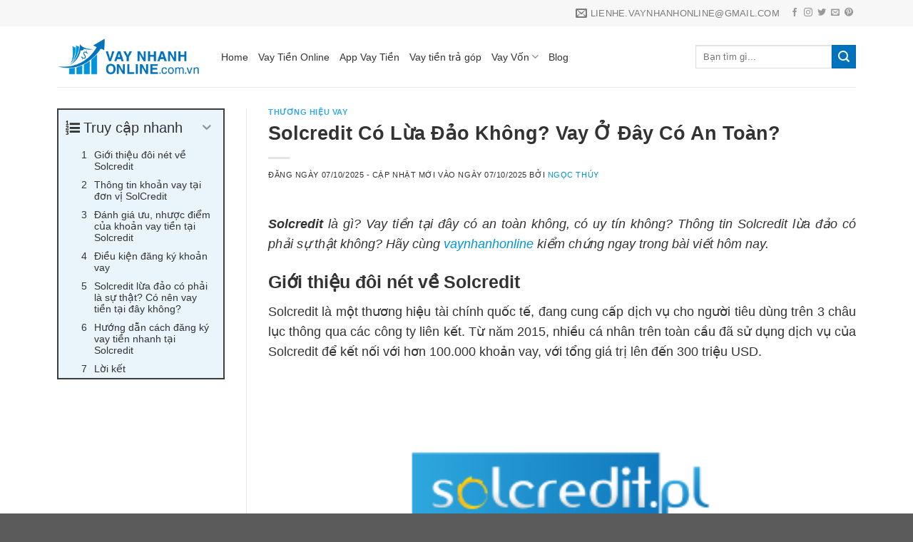

--- FILE ---
content_type: text/html; charset=UTF-8
request_url: https://vaynhanhonline.com.vn/vay-tien-solcredit/
body_size: 32816
content:
<!DOCTYPE html>
<html lang="vi" prefix="og: https://ogp.me/ns#" class="loading-site no-js">
<head>
	<meta charset="UTF-8" />
	<link rel="profile" href="http://gmpg.org/xfn/11" />
	<link rel="pingback" href="https://vaynhanhonline.com.vn/xmlrpc.php" />

	<script>(function(html){html.className = html.className.replace(/\bno-js\b/,'js')})(document.documentElement);</script>
<meta name="viewport" content="width=device-width, initial-scale=1" />
<!-- Tối ưu hóa công cụ tìm kiếm bởi Rank Math - https://rankmath.com/ -->
<title>Solcredit Có Lừa Đảo Không? Vay Ở Đây Có An Toàn? vaynhanhonline</title>
<meta name="description" content="Solcredit là gì? Vay tiền tại đây có an toàn không, có uy tín không? Thông tin Solcredit lừa đảo có phải sự thật không? Hãy cùng vaynhanhonline kiểm chứng ngay trong bài viết hôm nay."/>
<meta name="robots" content="follow, index, max-snippet:-1, max-video-preview:-1, max-image-preview:large"/>
<link rel="canonical" href="https://vaynhanhonline.com.vn/vay-tien-solcredit/" />
<meta property="og:locale" content="vi_VN" />
<meta property="og:type" content="article" />
<meta property="og:title" content="Solcredit Có Lừa Đảo Không? Vay Ở Đây Có An Toàn? vaynhanhonline" />
<meta property="og:description" content="Solcredit là gì? Vay tiền tại đây có an toàn không, có uy tín không? Thông tin Solcredit lừa đảo có phải sự thật không? Hãy cùng vaynhanhonline kiểm chứng ngay trong bài viết hôm nay." />
<meta property="og:url" content="https://vaynhanhonline.com.vn/vay-tien-solcredit/" />
<meta property="og:site_name" content="vaynhanhonline" />
<meta property="article:author" content="https://www.facebook.com/phamlinhpct" />
<meta property="article:section" content="Thương Hiệu Vay" />
<meta property="og:updated_time" content="2025-10-07T23:57:00+07:00" />
<meta property="og:image" content="https://vaynhanhonline.com.vn/wp-content/uploads/2023/03/solcredit-3-1.png" />
<meta property="og:image:secure_url" content="https://vaynhanhonline.com.vn/wp-content/uploads/2023/03/solcredit-3-1.png" />
<meta property="og:image:width" content="256" />
<meta property="og:image:height" content="256" />
<meta property="og:image:alt" content="Solcredit" />
<meta property="og:image:type" content="image/png" />
<meta name="twitter:card" content="summary_large_image" />
<meta name="twitter:title" content="Solcredit Có Lừa Đảo Không? Vay Ở Đây Có An Toàn? vaynhanhonline" />
<meta name="twitter:description" content="Solcredit là gì? Vay tiền tại đây có an toàn không, có uy tín không? Thông tin Solcredit lừa đảo có phải sự thật không? Hãy cùng vaynhanhonline kiểm chứng ngay trong bài viết hôm nay." />
<meta name="twitter:image" content="https://vaynhanhonline.com.vn/wp-content/uploads/2023/03/solcredit-3-1.png" />
<meta name="twitter:label1" content="Được viết bởi" />
<meta name="twitter:data1" content="Ngọc Thúy" />
<meta name="twitter:label2" content="Thời gian để đọc" />
<meta name="twitter:data2" content="5 phút" />
<!-- /Plugin SEO WordPress Rank Math -->

<link rel='prefetch' href='https://vaynhanhonline.com.vn/wp-content/themes/flatsome/assets/js/flatsome.js?ver=8e60d746741250b4dd4e' />
<link rel='prefetch' href='https://vaynhanhonline.com.vn/wp-content/themes/flatsome/assets/js/chunk.slider.js?ver=3.19.6' />
<link rel='prefetch' href='https://vaynhanhonline.com.vn/wp-content/themes/flatsome/assets/js/chunk.popups.js?ver=3.19.6' />
<link rel='prefetch' href='https://vaynhanhonline.com.vn/wp-content/themes/flatsome/assets/js/chunk.tooltips.js?ver=3.19.6' />
<link rel="alternate" type="application/rss+xml" title="Dòng thông tin vaynhanhonline &raquo;" href="https://vaynhanhonline.com.vn/feed/" />
<link rel="alternate" type="application/rss+xml" title="vaynhanhonline &raquo; Dòng bình luận" href="https://vaynhanhonline.com.vn/comments/feed/" />
<link rel="alternate" type="application/rss+xml" title="vaynhanhonline &raquo; Solcredit Có Lừa Đảo Không? Vay Ở Đây Có An Toàn? Dòng bình luận" href="https://vaynhanhonline.com.vn/vay-tien-solcredit/feed/" />
<link rel="alternate" title="oNhúng (JSON)" type="application/json+oembed" href="https://vaynhanhonline.com.vn/wp-json/oembed/1.0/embed?url=https%3A%2F%2Fvaynhanhonline.com.vn%2Fvay-tien-solcredit%2F" />
<link rel="alternate" title="oNhúng (XML)" type="text/xml+oembed" href="https://vaynhanhonline.com.vn/wp-json/oembed/1.0/embed?url=https%3A%2F%2Fvaynhanhonline.com.vn%2Fvay-tien-solcredit%2F&#038;format=xml" />
<style id='wp-img-auto-sizes-contain-inline-css' type='text/css'>
img:is([sizes=auto i],[sizes^="auto," i]){contain-intrinsic-size:3000px 1500px}
/*# sourceURL=wp-img-auto-sizes-contain-inline-css */
</style>
<style id='wp-emoji-styles-inline-css' type='text/css'>

	img.wp-smiley, img.emoji {
		display: inline !important;
		border: none !important;
		box-shadow: none !important;
		height: 1em !important;
		width: 1em !important;
		margin: 0 0.07em !important;
		vertical-align: -0.1em !important;
		background: none !important;
		padding: 0 !important;
	}
/*# sourceURL=wp-emoji-styles-inline-css */
</style>
<style id='wp-block-library-inline-css' type='text/css'>
:root{--wp-block-synced-color:#7a00df;--wp-block-synced-color--rgb:122,0,223;--wp-bound-block-color:var(--wp-block-synced-color);--wp-editor-canvas-background:#ddd;--wp-admin-theme-color:#007cba;--wp-admin-theme-color--rgb:0,124,186;--wp-admin-theme-color-darker-10:#006ba1;--wp-admin-theme-color-darker-10--rgb:0,107,160.5;--wp-admin-theme-color-darker-20:#005a87;--wp-admin-theme-color-darker-20--rgb:0,90,135;--wp-admin-border-width-focus:2px}@media (min-resolution:192dpi){:root{--wp-admin-border-width-focus:1.5px}}.wp-element-button{cursor:pointer}:root .has-very-light-gray-background-color{background-color:#eee}:root .has-very-dark-gray-background-color{background-color:#313131}:root .has-very-light-gray-color{color:#eee}:root .has-very-dark-gray-color{color:#313131}:root .has-vivid-green-cyan-to-vivid-cyan-blue-gradient-background{background:linear-gradient(135deg,#00d084,#0693e3)}:root .has-purple-crush-gradient-background{background:linear-gradient(135deg,#34e2e4,#4721fb 50%,#ab1dfe)}:root .has-hazy-dawn-gradient-background{background:linear-gradient(135deg,#faaca8,#dad0ec)}:root .has-subdued-olive-gradient-background{background:linear-gradient(135deg,#fafae1,#67a671)}:root .has-atomic-cream-gradient-background{background:linear-gradient(135deg,#fdd79a,#004a59)}:root .has-nightshade-gradient-background{background:linear-gradient(135deg,#330968,#31cdcf)}:root .has-midnight-gradient-background{background:linear-gradient(135deg,#020381,#2874fc)}:root{--wp--preset--font-size--normal:16px;--wp--preset--font-size--huge:42px}.has-regular-font-size{font-size:1em}.has-larger-font-size{font-size:2.625em}.has-normal-font-size{font-size:var(--wp--preset--font-size--normal)}.has-huge-font-size{font-size:var(--wp--preset--font-size--huge)}.has-text-align-center{text-align:center}.has-text-align-left{text-align:left}.has-text-align-right{text-align:right}.has-fit-text{white-space:nowrap!important}#end-resizable-editor-section{display:none}.aligncenter{clear:both}.items-justified-left{justify-content:flex-start}.items-justified-center{justify-content:center}.items-justified-right{justify-content:flex-end}.items-justified-space-between{justify-content:space-between}.screen-reader-text{border:0;clip-path:inset(50%);height:1px;margin:-1px;overflow:hidden;padding:0;position:absolute;width:1px;word-wrap:normal!important}.screen-reader-text:focus{background-color:#ddd;clip-path:none;color:#444;display:block;font-size:1em;height:auto;left:5px;line-height:normal;padding:15px 23px 14px;text-decoration:none;top:5px;width:auto;z-index:100000}html :where(.has-border-color){border-style:solid}html :where([style*=border-top-color]){border-top-style:solid}html :where([style*=border-right-color]){border-right-style:solid}html :where([style*=border-bottom-color]){border-bottom-style:solid}html :where([style*=border-left-color]){border-left-style:solid}html :where([style*=border-width]){border-style:solid}html :where([style*=border-top-width]){border-top-style:solid}html :where([style*=border-right-width]){border-right-style:solid}html :where([style*=border-bottom-width]){border-bottom-style:solid}html :where([style*=border-left-width]){border-left-style:solid}html :where(img[class*=wp-image-]){height:auto;max-width:100%}:where(figure){margin:0 0 1em}html :where(.is-position-sticky){--wp-admin--admin-bar--position-offset:var(--wp-admin--admin-bar--height,0px)}@media screen and (max-width:600px){html :where(.is-position-sticky){--wp-admin--admin-bar--position-offset:0px}}

/*# sourceURL=wp-block-library-inline-css */
</style><style id='global-styles-inline-css' type='text/css'>
:root{--wp--preset--aspect-ratio--square: 1;--wp--preset--aspect-ratio--4-3: 4/3;--wp--preset--aspect-ratio--3-4: 3/4;--wp--preset--aspect-ratio--3-2: 3/2;--wp--preset--aspect-ratio--2-3: 2/3;--wp--preset--aspect-ratio--16-9: 16/9;--wp--preset--aspect-ratio--9-16: 9/16;--wp--preset--color--black: #000000;--wp--preset--color--cyan-bluish-gray: #abb8c3;--wp--preset--color--white: #ffffff;--wp--preset--color--pale-pink: #f78da7;--wp--preset--color--vivid-red: #cf2e2e;--wp--preset--color--luminous-vivid-orange: #ff6900;--wp--preset--color--luminous-vivid-amber: #fcb900;--wp--preset--color--light-green-cyan: #7bdcb5;--wp--preset--color--vivid-green-cyan: #00d084;--wp--preset--color--pale-cyan-blue: #8ed1fc;--wp--preset--color--vivid-cyan-blue: #0693e3;--wp--preset--color--vivid-purple: #9b51e0;--wp--preset--color--primary: #0072bc;--wp--preset--color--secondary: #ee6633;--wp--preset--color--success: #7a9c59;--wp--preset--color--alert: #b20000;--wp--preset--gradient--vivid-cyan-blue-to-vivid-purple: linear-gradient(135deg,rgb(6,147,227) 0%,rgb(155,81,224) 100%);--wp--preset--gradient--light-green-cyan-to-vivid-green-cyan: linear-gradient(135deg,rgb(122,220,180) 0%,rgb(0,208,130) 100%);--wp--preset--gradient--luminous-vivid-amber-to-luminous-vivid-orange: linear-gradient(135deg,rgb(252,185,0) 0%,rgb(255,105,0) 100%);--wp--preset--gradient--luminous-vivid-orange-to-vivid-red: linear-gradient(135deg,rgb(255,105,0) 0%,rgb(207,46,46) 100%);--wp--preset--gradient--very-light-gray-to-cyan-bluish-gray: linear-gradient(135deg,rgb(238,238,238) 0%,rgb(169,184,195) 100%);--wp--preset--gradient--cool-to-warm-spectrum: linear-gradient(135deg,rgb(74,234,220) 0%,rgb(151,120,209) 20%,rgb(207,42,186) 40%,rgb(238,44,130) 60%,rgb(251,105,98) 80%,rgb(254,248,76) 100%);--wp--preset--gradient--blush-light-purple: linear-gradient(135deg,rgb(255,206,236) 0%,rgb(152,150,240) 100%);--wp--preset--gradient--blush-bordeaux: linear-gradient(135deg,rgb(254,205,165) 0%,rgb(254,45,45) 50%,rgb(107,0,62) 100%);--wp--preset--gradient--luminous-dusk: linear-gradient(135deg,rgb(255,203,112) 0%,rgb(199,81,192) 50%,rgb(65,88,208) 100%);--wp--preset--gradient--pale-ocean: linear-gradient(135deg,rgb(255,245,203) 0%,rgb(182,227,212) 50%,rgb(51,167,181) 100%);--wp--preset--gradient--electric-grass: linear-gradient(135deg,rgb(202,248,128) 0%,rgb(113,206,126) 100%);--wp--preset--gradient--midnight: linear-gradient(135deg,rgb(2,3,129) 0%,rgb(40,116,252) 100%);--wp--preset--font-size--small: 13px;--wp--preset--font-size--medium: 20px;--wp--preset--font-size--large: 36px;--wp--preset--font-size--x-large: 42px;--wp--preset--spacing--20: 0.44rem;--wp--preset--spacing--30: 0.67rem;--wp--preset--spacing--40: 1rem;--wp--preset--spacing--50: 1.5rem;--wp--preset--spacing--60: 2.25rem;--wp--preset--spacing--70: 3.38rem;--wp--preset--spacing--80: 5.06rem;--wp--preset--shadow--natural: 6px 6px 9px rgba(0, 0, 0, 0.2);--wp--preset--shadow--deep: 12px 12px 50px rgba(0, 0, 0, 0.4);--wp--preset--shadow--sharp: 6px 6px 0px rgba(0, 0, 0, 0.2);--wp--preset--shadow--outlined: 6px 6px 0px -3px rgb(255, 255, 255), 6px 6px rgb(0, 0, 0);--wp--preset--shadow--crisp: 6px 6px 0px rgb(0, 0, 0);}:where(body) { margin: 0; }.wp-site-blocks > .alignleft { float: left; margin-right: 2em; }.wp-site-blocks > .alignright { float: right; margin-left: 2em; }.wp-site-blocks > .aligncenter { justify-content: center; margin-left: auto; margin-right: auto; }:where(.is-layout-flex){gap: 0.5em;}:where(.is-layout-grid){gap: 0.5em;}.is-layout-flow > .alignleft{float: left;margin-inline-start: 0;margin-inline-end: 2em;}.is-layout-flow > .alignright{float: right;margin-inline-start: 2em;margin-inline-end: 0;}.is-layout-flow > .aligncenter{margin-left: auto !important;margin-right: auto !important;}.is-layout-constrained > .alignleft{float: left;margin-inline-start: 0;margin-inline-end: 2em;}.is-layout-constrained > .alignright{float: right;margin-inline-start: 2em;margin-inline-end: 0;}.is-layout-constrained > .aligncenter{margin-left: auto !important;margin-right: auto !important;}.is-layout-constrained > :where(:not(.alignleft):not(.alignright):not(.alignfull)){margin-left: auto !important;margin-right: auto !important;}body .is-layout-flex{display: flex;}.is-layout-flex{flex-wrap: wrap;align-items: center;}.is-layout-flex > :is(*, div){margin: 0;}body .is-layout-grid{display: grid;}.is-layout-grid > :is(*, div){margin: 0;}body{padding-top: 0px;padding-right: 0px;padding-bottom: 0px;padding-left: 0px;}a:where(:not(.wp-element-button)){text-decoration: none;}:root :where(.wp-element-button, .wp-block-button__link){background-color: #32373c;border-width: 0;color: #fff;font-family: inherit;font-size: inherit;font-style: inherit;font-weight: inherit;letter-spacing: inherit;line-height: inherit;padding-top: calc(0.667em + 2px);padding-right: calc(1.333em + 2px);padding-bottom: calc(0.667em + 2px);padding-left: calc(1.333em + 2px);text-decoration: none;text-transform: inherit;}.has-black-color{color: var(--wp--preset--color--black) !important;}.has-cyan-bluish-gray-color{color: var(--wp--preset--color--cyan-bluish-gray) !important;}.has-white-color{color: var(--wp--preset--color--white) !important;}.has-pale-pink-color{color: var(--wp--preset--color--pale-pink) !important;}.has-vivid-red-color{color: var(--wp--preset--color--vivid-red) !important;}.has-luminous-vivid-orange-color{color: var(--wp--preset--color--luminous-vivid-orange) !important;}.has-luminous-vivid-amber-color{color: var(--wp--preset--color--luminous-vivid-amber) !important;}.has-light-green-cyan-color{color: var(--wp--preset--color--light-green-cyan) !important;}.has-vivid-green-cyan-color{color: var(--wp--preset--color--vivid-green-cyan) !important;}.has-pale-cyan-blue-color{color: var(--wp--preset--color--pale-cyan-blue) !important;}.has-vivid-cyan-blue-color{color: var(--wp--preset--color--vivid-cyan-blue) !important;}.has-vivid-purple-color{color: var(--wp--preset--color--vivid-purple) !important;}.has-primary-color{color: var(--wp--preset--color--primary) !important;}.has-secondary-color{color: var(--wp--preset--color--secondary) !important;}.has-success-color{color: var(--wp--preset--color--success) !important;}.has-alert-color{color: var(--wp--preset--color--alert) !important;}.has-black-background-color{background-color: var(--wp--preset--color--black) !important;}.has-cyan-bluish-gray-background-color{background-color: var(--wp--preset--color--cyan-bluish-gray) !important;}.has-white-background-color{background-color: var(--wp--preset--color--white) !important;}.has-pale-pink-background-color{background-color: var(--wp--preset--color--pale-pink) !important;}.has-vivid-red-background-color{background-color: var(--wp--preset--color--vivid-red) !important;}.has-luminous-vivid-orange-background-color{background-color: var(--wp--preset--color--luminous-vivid-orange) !important;}.has-luminous-vivid-amber-background-color{background-color: var(--wp--preset--color--luminous-vivid-amber) !important;}.has-light-green-cyan-background-color{background-color: var(--wp--preset--color--light-green-cyan) !important;}.has-vivid-green-cyan-background-color{background-color: var(--wp--preset--color--vivid-green-cyan) !important;}.has-pale-cyan-blue-background-color{background-color: var(--wp--preset--color--pale-cyan-blue) !important;}.has-vivid-cyan-blue-background-color{background-color: var(--wp--preset--color--vivid-cyan-blue) !important;}.has-vivid-purple-background-color{background-color: var(--wp--preset--color--vivid-purple) !important;}.has-primary-background-color{background-color: var(--wp--preset--color--primary) !important;}.has-secondary-background-color{background-color: var(--wp--preset--color--secondary) !important;}.has-success-background-color{background-color: var(--wp--preset--color--success) !important;}.has-alert-background-color{background-color: var(--wp--preset--color--alert) !important;}.has-black-border-color{border-color: var(--wp--preset--color--black) !important;}.has-cyan-bluish-gray-border-color{border-color: var(--wp--preset--color--cyan-bluish-gray) !important;}.has-white-border-color{border-color: var(--wp--preset--color--white) !important;}.has-pale-pink-border-color{border-color: var(--wp--preset--color--pale-pink) !important;}.has-vivid-red-border-color{border-color: var(--wp--preset--color--vivid-red) !important;}.has-luminous-vivid-orange-border-color{border-color: var(--wp--preset--color--luminous-vivid-orange) !important;}.has-luminous-vivid-amber-border-color{border-color: var(--wp--preset--color--luminous-vivid-amber) !important;}.has-light-green-cyan-border-color{border-color: var(--wp--preset--color--light-green-cyan) !important;}.has-vivid-green-cyan-border-color{border-color: var(--wp--preset--color--vivid-green-cyan) !important;}.has-pale-cyan-blue-border-color{border-color: var(--wp--preset--color--pale-cyan-blue) !important;}.has-vivid-cyan-blue-border-color{border-color: var(--wp--preset--color--vivid-cyan-blue) !important;}.has-vivid-purple-border-color{border-color: var(--wp--preset--color--vivid-purple) !important;}.has-primary-border-color{border-color: var(--wp--preset--color--primary) !important;}.has-secondary-border-color{border-color: var(--wp--preset--color--secondary) !important;}.has-success-border-color{border-color: var(--wp--preset--color--success) !important;}.has-alert-border-color{border-color: var(--wp--preset--color--alert) !important;}.has-vivid-cyan-blue-to-vivid-purple-gradient-background{background: var(--wp--preset--gradient--vivid-cyan-blue-to-vivid-purple) !important;}.has-light-green-cyan-to-vivid-green-cyan-gradient-background{background: var(--wp--preset--gradient--light-green-cyan-to-vivid-green-cyan) !important;}.has-luminous-vivid-amber-to-luminous-vivid-orange-gradient-background{background: var(--wp--preset--gradient--luminous-vivid-amber-to-luminous-vivid-orange) !important;}.has-luminous-vivid-orange-to-vivid-red-gradient-background{background: var(--wp--preset--gradient--luminous-vivid-orange-to-vivid-red) !important;}.has-very-light-gray-to-cyan-bluish-gray-gradient-background{background: var(--wp--preset--gradient--very-light-gray-to-cyan-bluish-gray) !important;}.has-cool-to-warm-spectrum-gradient-background{background: var(--wp--preset--gradient--cool-to-warm-spectrum) !important;}.has-blush-light-purple-gradient-background{background: var(--wp--preset--gradient--blush-light-purple) !important;}.has-blush-bordeaux-gradient-background{background: var(--wp--preset--gradient--blush-bordeaux) !important;}.has-luminous-dusk-gradient-background{background: var(--wp--preset--gradient--luminous-dusk) !important;}.has-pale-ocean-gradient-background{background: var(--wp--preset--gradient--pale-ocean) !important;}.has-electric-grass-gradient-background{background: var(--wp--preset--gradient--electric-grass) !important;}.has-midnight-gradient-background{background: var(--wp--preset--gradient--midnight) !important;}.has-small-font-size{font-size: var(--wp--preset--font-size--small) !important;}.has-medium-font-size{font-size: var(--wp--preset--font-size--medium) !important;}.has-large-font-size{font-size: var(--wp--preset--font-size--large) !important;}.has-x-large-font-size{font-size: var(--wp--preset--font-size--x-large) !important;}
/*# sourceURL=global-styles-inline-css */
</style>

<link rel='stylesheet' id='kk-star-ratings-css' href='https://vaynhanhonline.com.vn/wp-content/plugins/kk-star-ratings/src/core/public/css/kk-star-ratings.min.css?ver=5.4.10.3' type='text/css' media='all' />
<link rel='stylesheet' id='fixedtoc-style-css' href='https://vaynhanhonline.com.vn/wp-content/plugins/fixed-toc/frontend/assets/css/ftoc.min.css?ver=3.1.25' type='text/css' media='all' />
<style id='fixedtoc-style-inline-css' type='text/css'>
@media screen and (max-width: 768px) { #ftwp-container.ftwp-fixed-to-post { display: none; } }
/*# sourceURL=fixedtoc-style-inline-css */
</style>
<link rel='stylesheet' id='flatsome-main-css' href='https://vaynhanhonline.com.vn/wp-content/themes/flatsome/assets/css/flatsome.css?ver=3.19.6' type='text/css' media='all' />
<style id='flatsome-main-inline-css' type='text/css'>
@font-face {
				font-family: "fl-icons";
				font-display: block;
				src: url(https://vaynhanhonline.com.vn/wp-content/themes/flatsome/assets/css/icons/fl-icons.eot?v=3.19.6);
				src:
					url(https://vaynhanhonline.com.vn/wp-content/themes/flatsome/assets/css/icons/fl-icons.eot#iefix?v=3.19.6) format("embedded-opentype"),
					url(https://vaynhanhonline.com.vn/wp-content/themes/flatsome/assets/css/icons/fl-icons.woff2?v=3.19.6) format("woff2"),
					url(https://vaynhanhonline.com.vn/wp-content/themes/flatsome/assets/css/icons/fl-icons.ttf?v=3.19.6) format("truetype"),
					url(https://vaynhanhonline.com.vn/wp-content/themes/flatsome/assets/css/icons/fl-icons.woff?v=3.19.6) format("woff"),
					url(https://vaynhanhonline.com.vn/wp-content/themes/flatsome/assets/css/icons/fl-icons.svg?v=3.19.6#fl-icons) format("svg");
			}
/*# sourceURL=flatsome-main-inline-css */
</style>
<link rel='stylesheet' id='flatsome-style-css' href='https://vaynhanhonline.com.vn/wp-content/themes/flatsome-child/style.css?ver=3.0' type='text/css' media='all' />
<script type="text/javascript" src="https://vaynhanhonline.com.vn/wp-includes/js/jquery/jquery.min.js?ver=3.7.1" id="jquery-core-js"></script>
<link rel="https://api.w.org/" href="https://vaynhanhonline.com.vn/wp-json/" /><link rel="alternate" title="JSON" type="application/json" href="https://vaynhanhonline.com.vn/wp-json/wp/v2/posts/10291" /><link rel="EditURI" type="application/rsd+xml" title="RSD" href="https://vaynhanhonline.com.vn/xmlrpc.php?rsd" />
<meta name="generator" content="WordPress 6.9" />
<link rel='shortlink' href='https://vaynhanhonline.com.vn/?p=10291' />
<script type="application/ld+json">{
    "@context": "https://schema.org/",
    "@type": "CreativeWorkSeries",
    "name": "Solcredit Có Lừa Đảo Không? Vay Ở Đây Có An Toàn?",
    "aggregateRating": {
        "@type": "AggregateRating",
        "ratingValue": "5",
        "bestRating": "5",
        "ratingCount": "1"
    }
}</script><!-- Google tag (gtag.js) -->
<script async src="https://www.googletagmanager.com/gtag/js?id=G-SY28JBBMCV"></script>
<script>
  window.dataLayer = window.dataLayer || [];
  function gtag(){dataLayer.push(arguments);}
  gtag('js', new Date());

  gtag('config', 'G-SY28JBBMCV');
</script>

<script type="application/ld+json">
{
  "@context": "https://schema.org",
  "@type": "ProfessionalService",
  "name": "Vay Nhanh Online",
  "alternateName": "vaynhanhonline",
  "additionalType":["https://vi.wikipedia.org/wiki/Vay_t%C3%ADn_ch%E1%BA%A5p","https://vi.wikipedia.org/wiki/Cho_vay_ngang_h%C3%A0ng","https://vi.wikipedia.org/wiki/Vay_th%E1%BA%BF_ch%E1%BA%A5p", "https://vi.wikipedia.org/wiki/T%C3%A0i_ch%C3%ADnh_c%C3%A1_nh%C3%A2n"],
  "@id": "https://vaynhanhonline.com.vn/",
  "logo": "http://vaynhanhonline.com.vn/wp-content/uploads/2021/02/logo-vaynhanhonline-01.png",
  "image": "http://vaynhanhonline.com.vn/wp-content/uploads/2021/02/logo-vaynhanhonline-01.png",
  "description": "vaynhanhonline là website tư vấn cho vay tiền nhanh online chỉ cần cmnd",
  "hasMap": "https://www.google.com/maps/place/Tr%C3%AD+Ph%C3%A1t+Officetel/@10.787568,106.6290914,17z/data=!4m9!1m2!2m1!1zMTcwLzU5IFbGsOG7nW4gTMOgaSwgUGjDuiBUaOG7jSBIb8OgLCBUw6JuIFBow7osIFRow6BuaCBwaOG7kSBI4buTIENow60gTWluaCA3MDAwMDA!3m5!1s0x31752feaf7179413:0x5324885b9bb55ced!8m2!3d10.787393!4d106.633945!15sClMxNzAvNTkgVsaw4budbiBMw6BpLCBQaMO6IFRo4buNIEhvw6AsIFTDom4gUGjDuiwgVGjDoG5oIHBo4buRIEjhu5MgQ2jDrSBNaW5oIDcwMDAwMJIBGm9mZmljZV9zcGFjZV9yZW50YWxfYWdlbmN5",	
  "url": "https://vaynhanhonline.com.vn/",
  "telephone": "0969269346",
  "priceRange": "100000VND-500000000VND",
  "address": {
    "@type": "PostalAddress",
    "streetAddress": "170/59 Vườn Lài, Tân Phú, Thành phố Hồ Chí Minh",
    "addressLocality": "Tân Phú",
	"addressRegion": "Hồ Chí Minh",
    "postalCode": "700000",
    "addressCountry": "Việt Nam"
  },
  "geo": {
    "@type": "GeoCoordinates",
    "latitude": 10.787568,
    "longitude": 106.6290914
  },
  "openingHoursSpecification": {
    "@type": "OpeningHoursSpecification",
    "dayOfWeek": [
      "Monday",
      "Tuesday",
      "Wednesday",
      "Thursday",
      "Friday",
      "Saturday"
    ],
    "opens": "8:00",
    "closes": "17:30"
  },
  "sameAs": [
    "https://dribbble.com/mkt-vaynhanhonline/",
    "https://www.magcloud.com/user/vaynhanhonline",
    "https://muckrack.com/vaynhanhonline",
    "https://tapas.io/vaynhanhonline",
    "https://www.vingle.net/vaynhanhonline",
    "https://www.flickr.com/people/vaynhanhonline/",
    "https://getpocket.com/@vaynhanhonline",
    "https://vaynhanhonline.mystrikingly.com/",
    "https://www.wishlistr.com/vaynhanhonline",
    "https://www.linkedin.com/in/vay-nhanh-online/",
    "https://vaynhanhonline.doodlekit.com/",
    "https://issuu.com/vaynhanhonline",
    "https://vimeo.com/vaytiennhanhonline",
    "https://www.reverbnation.com/vaytiennhanhonline",
    "https://hub.docker.com/u/vaynhanhonline",
    "https://gumroad.com/vaynhanhonline",
    "https://stackoverflow.com/story/vaynhanhonline",
    "https://weheartit.com/vaytiennhanhonline",
    "https://disqus.com/by/vaynhanhonline/",
    "https://gitlab.com/vaynhanhonline",
    "https://www.patreon.com/vaynhanhonline",
    "https://flipboard.com/@vaynhanhonline",
    "https://www.instapaper.com/p/8797582"
  ]
}
</script>
<meta name="google-site-verification" content="LBOQb1ZmHIRQCw93E2q5REn4Q60w1Y3vRKnapdOiML4" />


<script type="application/ld+json" class="saswp-schema-markup-output">
[{"@context":"https:\/\/schema.org\/","@graph":[{"@context":"https:\/\/schema.org\/","@type":"SiteNavigationElement","@id":"https:\/\/vaynhanhonline.com.vn\/#home","name":"Home","url":"https:\/\/vaynhanhonline.com.vn\/"},{"@context":"https:\/\/schema.org\/","@type":"SiteNavigationElement","@id":"https:\/\/vaynhanhonline.com.vn\/#vay-tien-online","name":"Vay Ti\u1ec1n Online","url":"https:\/\/vaynhanhonline.com.vn\/vay-tien-online\/"},{"@context":"https:\/\/schema.org\/","@type":"SiteNavigationElement","@id":"https:\/\/vaynhanhonline.com.vn\/#app-vay-tien","name":"App Vay Ti\u1ec1n","url":"https:\/\/vaynhanhonline.com.vn\/app-vay-tien\/"},{"@context":"https:\/\/schema.org\/","@type":"SiteNavigationElement","@id":"https:\/\/vaynhanhonline.com.vn\/#vay-tien-tra-gop","name":"Vay ti\u1ec1n tr\u1ea3 g\u00f3p","url":"https:\/\/vaynhanhonline.com.vn\/vay-tien-tra-gop-theo-thang-chi-can-cmnd\/"},{"@context":"https:\/\/schema.org\/","@type":"SiteNavigationElement","@id":"https:\/\/vaynhanhonline.com.vn\/#vay-tien-nhanh","name":"Vay ti\u1ec1n nhanh","url":"https:\/\/vaynhanhonline.com.vn\/vay-tien-nhanh\/"},{"@context":"https:\/\/schema.org\/","@type":"SiteNavigationElement","@id":"https:\/\/vaynhanhonline.com.vn\/#vay-tien-cap-toc-online-cmnd","name":"Vay Ti\u1ec1n C\u1ea5p T\u1ed1c Online CMND","url":"https:\/\/vaynhanhonline.com.vn\/vay-tien-cap-toc-online-cmnd\/"},{"@context":"https:\/\/schema.org\/","@type":"SiteNavigationElement","@id":"https:\/\/vaynhanhonline.com.vn\/#vay-tien-nong","name":"Vay ti\u1ec1n n\u00f3ng","url":"https:\/\/vaynhanhonline.com.vn\/vay-tien-nong-gap\/"},{"@context":"https:\/\/schema.org\/","@type":"SiteNavigationElement","@id":"https:\/\/vaynhanhonline.com.vn\/#vay-tia-chop","name":"Vay Tia Ch\u1edbp","url":"https:\/\/vaynhanhonline.com.vn\/vay-tia-chop\/"},{"@context":"https:\/\/schema.org\/","@type":"SiteNavigationElement","@id":"https:\/\/vaynhanhonline.com.vn\/#cho-vay-nong-5-trieu","name":"Cho Vay n\u00f3ng 5 tri\u1ec7u","url":"https:\/\/vaynhanhonline.com.vn\/cho-vay-nong-5-trieu\/"},{"@context":"https:\/\/schema.org\/","@type":"SiteNavigationElement","@id":"https:\/\/vaynhanhonline.com.vn\/#vay-10-trieu","name":"Vay 10 Tri\u1ec7u","url":"https:\/\/vaynhanhonline.com.vn\/vay-10-trieu\/"},{"@context":"https:\/\/schema.org\/","@type":"SiteNavigationElement","@id":"https:\/\/vaynhanhonline.com.vn\/#vay-2-trieu","name":"Vay 2 Tri\u1ec7u","url":"https:\/\/vaynhanhonline.com.vn\/vay-2-trieu\/"},{"@context":"https:\/\/schema.org\/","@type":"SiteNavigationElement","@id":"https:\/\/vaynhanhonline.com.vn\/#vi-lien-hoa","name":"V\u00ed Li\u00ean Hoa","url":"https:\/\/vaynhanhonline.com.vn\/vi-lien-hoa\/"},{"@context":"https:\/\/schema.org\/","@type":"SiteNavigationElement","@id":"https:\/\/vaynhanhonline.com.vn\/#vay-tin-chap","name":"Vay t\u00edn ch\u1ea5p","url":"https:\/\/vaynhanhonline.com.vn\/vay-tin-chap\/"},{"@context":"https:\/\/schema.org\/","@type":"SiteNavigationElement","@id":"https:\/\/vaynhanhonline.com.vn\/#the-tin-dung","name":"Th\u1ebb T\u00edn D\u1ee5ng","url":"https:\/\/vaynhanhonline.com.vn\/the-tin-dung-la-gi\/"},{"@context":"https:\/\/schema.org\/","@type":"SiteNavigationElement","@id":"https:\/\/vaynhanhonline.com.vn\/#blog","name":"Blog","url":"https:\/\/vaynhanhonline.com.vn\/blog\/"}]},

{"@context":"https:\/\/schema.org\/","@type":"Article","@id":"https:\/\/vaynhanhonline.com.vn\/vay-tien-solcredit\/#Article","url":"https:\/\/vaynhanhonline.com.vn\/vay-tien-solcredit\/","inLanguage":"vi","mainEntityOfPage":"https:\/\/vaynhanhonline.com.vn\/vay-tien-solcredit\/","headline":"Solcredit C\u00f3 L\u1eeba \u0110\u1ea3o Kh\u00f4ng? Vay \u1ede \u0110\u00e2y C\u00f3 An To\u00e0n? vaynhanhonline","description":"Solcredit l\u00e0 g\u00ec? Vay ti\u1ec1n t\u1ea1i \u0111\u00e2y c\u00f3 an to\u00e0n kh\u00f4ng, c\u00f3 uy t\u00edn kh\u00f4ng? Th\u00f4ng tin Solcredit l\u1eeba \u0111\u1ea3o c\u00f3 ph\u1ea3i s\u1ef1 th\u1eadt kh\u00f4ng? H\u00e3y c\u00f9ng vaynhanhonline ki\u1ec3m ch\u1ee9ng ngay trong b\u00e0i vi\u1ebft h\u00f4m nay.","articleBody":"Solcredit l\u00e0 g\u00ec? Vay ti\u1ec1n t\u1ea1i \u0111\u00e2y c\u00f3 an to\u00e0n kh\u00f4ng, c\u00f3 uy t\u00edn kh\u00f4ng? Th\u00f4ng tin Solcredit l\u1eeba \u0111\u1ea3o c\u00f3 ph\u1ea3i s\u1ef1 th\u1eadt kh\u00f4ng? H\u00e3y c\u00f9ng vaynhanhonline ki\u1ec3m ch\u1ee9ng ngay trong b\u00e0i vi\u1ebft h\u00f4m nay.    Gi\u1edbi thi\u1ec7u \u0111\u00f4i n\u00e9t v\u1ec1 Solcredit  Solcredit l\u00e0 m\u1ed9t th\u01b0\u01a1ng hi\u1ec7u t\u00e0i ch\u00ednh qu\u1ed1c t\u1ebf, \u0111ang cung c\u1ea5p d\u1ecbch v\u1ee5 cho ng\u01b0\u1eddi ti\u00eau d\u00f9ng tr\u00ean 3 ch\u00e2u l\u1ee5c th\u00f4ng qua c\u00e1c c\u00f4ng ty li\u00ean k\u1ebft. T\u1eeb n\u0103m 2015, nhi\u1ec1u c\u00e1 nh\u00e2n tr\u00ean to\u00e0n c\u1ea7u \u0111\u00e3 s\u1eed d\u1ee5ng d\u1ecbch v\u1ee5 c\u1ee7a Solcredit \u0111\u1ec3 k\u1ebft n\u1ed1i v\u1edbi h\u01a1n 100.000 kho\u1ea3n vay, v\u1edbi t\u1ed5ng gi\u00e1 tr\u1ecb l\u00ean \u0111\u1ebfn 300 tri\u1ec7u USD.       V\u00e0i n\u00e9t v\u1ec1 Solcredit  C\u00f3 th\u1ec3 hi\u1ec3u \u0111\u01a1n gi\u1ea3n th\u00ec \u0111\u00e2y ch\u00ednh l\u00e0 \u0111\u01a1n v\u1ecb trung gian k\u1ebft n\u1ed1i c\u00e1c c\u00f4ng ty t\u00e0i ch\u00ednh, t\u1ed5 ch\u1ee9c t\u00edn d\u1ee5ng uy t\u00edn v\u00e0 nh\u1eefng kh\u00e1ch h\u00e0ng c\u00f3 nhu c\u1ea7u vay v\u1ed1n l\u1ea1i v\u1edbi nhau t\u01b0\u01a1ng t\u1ef1 nh\u01b0 Ti\u1ec1n \u01a0i. D\u1ef1a v\u00e0o nh\u1eefng nhu c\u1ea7u m\u00e0 kh\u00e1ch h\u00e0ng cung c\u1ea5p, Solcredit s\u1ebd gi\u00fap kh\u00e1ch h\u00e0ng l\u1ef1a ch\u1ecdn \u0111\u01b0\u1ee3c kho\u1ea3n vay ph\u00f9 h\u1ee3p nh\u1ea5t.  Solcredit lu\u00f4n c\u1ed1 g\u1eafng n\u1ed5 l\u1ef1c \u0111\u1ec3 tr\u1edf th\u00e0nh m\u1ed9t \u0111\u1ed1i t\u00e1c \u0111ang t\u00edn c\u1eady v\u1edbi c\u00e1c t\u1ed5 ch\u1ee9c t\u00edn d\u1ee5ng, \u0111\u1ed3ng th\u1eddi s\u1ebd l\u00e0 n\u01a1i cung c\u1ea5p nh\u1eefng s\u1ea3n ph\u1ea9m vay v\u1ed1n ch\u1ea5t l\u01b0\u1ee3ng nh\u1ea5t cho kh\u00e1ch h\u00e0ng.    Th\u00f4ng tin kho\u1ea3n vay t\u1ea1i \u0111\u01a1n v\u1ecb SolCredit  Th\u00f4ng tin kho\u1ea3n vay nh\u01b0 l\u00e3i su\u1ea5t, h\u1ea1n m\u1ee9c, k\u1ef3 h\u1ea1n thanh to\u00e1n \u0111\u1ec1u r\u1ea5t \u0111\u01b0\u1ee3c kh\u00e1ch h\u00e0ng quan t\u00e2m, d\u01b0\u1edbi \u0111\u00e2y l\u00e0 c\u00e1c th\u00f4ng tin v\u1ec1 kho\u1ea3n vay nh\u01b0 sau:    H\u1ea1n m\u1ee9c  L\u00e0 m\u1ed9t \u0111\u01a1n v\u1ecb trung gian li\u00ean k\u1ebft, Solcredit cho ph\u00e9p kh\u00e1ch h\u00e0ng \u0111\u0103ng k\u00fd vay v\u1ed1n v\u1edbi h\u1ea1n m\u1ee9c dao \u0111\u1ed9ng t\u1eeb 500.000\u0111 - 10.000.000\u0111. T\u00f9y v\u00e0o \u0111i\u1ec1u ki\u1ec7n c\u0169ng nh\u01b0 \u0111i\u1ec3m t\u00edn d\u1ee5ng c\u00e1 nh\u00e2n m\u00e0 m\u1ed7i kh\u00e1ch h\u00e0ng s\u1ebd \u0111\u01b0\u1ee3c x\u00e9t duy\u1ec7t v\u1edbi h\u1ea1n m\u1ee9c vay kh\u00e1c nhau.    L\u00e3i su\u1ea5t  \u0110\u01a1n v\u1ecb \u00e1p d\u1ee5ng l\u00e3i su\u1ea5t 20%\/n\u0103m, m\u1ee9c l\u00e3i su\u1ea5t n\u00e0y c\u0169ng kh\u00f4ng qu\u00e1 cao, v\u1eabn ph\u00f9 h\u1ee3p v\u1edbi quy \u0111\u1ecbnh c\u1ee7a ng\u00e2n h\u00e0ng nh\u00e0 n\u01b0\u1edbc. V\u00ec th\u1ebf kh\u00e1ch h\u00e0ng c\u00f3 th\u1ec3 y\u00ean t\u00e2m khi vay t\u1ea1i \u0111\u00e2y.    Th\u1eddi gian thanh to\u00e1n  \u0110\u01a1n v\u1ecb h\u1ed7 tr\u1ee3 kh\u00e1ch h\u00e0ng thanh to\u00e1n kho\u1ea3n vay ti\u1ec1n online v\u1edbi th\u1eddi gian linh \u0111\u1ed9ng, t\u1eeb 3 - 12 th\u00e1ng, kho\u1ea3ng th\u1eddi gian n\u00e0y \u0111\u1ee7 \u0111\u1ec3 kh\u00e1ch h\u00e0ng t\u1ea5t to\u00e1n kho\u1ea3n vay, v\u00ec th\u1ebf \u0111\u1eebng thanh to\u00e1n n\u1ee3 ch\u1eadm tr\u1ec5 tr\u00e1nh g\u1eb7p nh\u1eefng r\u1eafc r\u1ed1i kh\u00f4ng \u0111\u00e1ng c\u00f3.    \u0110\u00e1nh gi\u00e1 \u01b0u, nh\u01b0\u1ee3c \u0111i\u1ec3m c\u1ee7a kho\u1ea3n vay ti\u1ec1n t\u1ea1i Solcredit  M\u1eb7c d\u00f9 kh\u00f4ng qu\u00e1 n\u1ed5i b\u1eadt t\u1ea1i th\u1ecb tr\u01b0\u1eddng Vi\u1ec7t Nam nh\u01b0 Cashberry hay Senmo, tuy nhi\u00ean Solcredit l\u00e0 \u0111\u1ecba ch\u1ec9 vay ti\u1ec1n quan thu\u1ed9c c\u1ee7a nhi\u1ec1u c\u00e1 nh\u00e2n b\u1edfi c\u00e1c \u01b0u \u0111i\u1ec3m n\u1ed5i b\u1eadt trong kho\u1ea3n vay nh\u01b0 sau:       \u01afu \u0111i\u1ec3m c\u1ee7a kho\u1ea3n vay     \tLinh ho\u1ea1t: B\u1ea1n c\u00f3 th\u1ec3 ch\u1ecdn s\u1ed1 ti\u1ec1n c\u1ea7n vay v\u00e0 th\u1eddi gian tr\u1ea3 n\u1ee3 ph\u00f9 h\u1ee3p v\u1edbi nhu c\u1ea7u c\u1ee7a m\u00ecnh.   \tTi\u1ebft ki\u1ec7m ti\u1ec1n: Li\u00ean k\u1ebft v\u1edbi c\u00e1c t\u1ed5 ch\u1ee9c t\u00edn d\u1ee5ng \u0111\u00e1ng tin c\u1eady v\u00e0 \u0111\u01b0\u1ee3c c\u00f4ng nh\u1eadn, \u0111\u1ec3 cung c\u1ea5p cho kh\u00e1ch h\u00e0ng c\u00e1c l\u1ef1a ch\u1ecdn kho\u1ea3n vay t\u1ed1t nh\u1ea5t.   \tTi\u1ebft ki\u1ec7m th\u1eddi gian: Quy tr\u00ecnh 100% tr\u1ef1c tuy\u1ebfn, kh\u00f4ng c\u1ea7n x\u1ebfp h\u00e0ng, x\u00e1c nh\u1eadn, ch\u1ee9ng minh thu nh\u1eadp ho\u1eb7c gi\u1ea5y t\u1edd.   \tC\u00f4ng ngh\u1ec7: H\u1ec7 th\u1ed1ng t\u00ecm ki\u1ebfm kho\u1ea3n vay nhanh ch\u00f3ng, c\u1ea9n th\u1eadn v\u00e0 b\u1ea3o m\u1eadt, s\u1eed d\u1ee5ng h\u00e0ng ngh\u00ecn \u0111i\u1ec3m d\u1eef li\u1ec7u \u0111\u1ec3 ch\u1ecdn ra m\u1ed9t giao d\u1ecbch t\u1ed1t nh\u1ea5t cho kh\u00e1ch h\u00e0ng.   \tMinh b\u1ea1ch: D\u1ecbch v\u1ee5 vay v\u1ed1n lu\u00f4n c\u00f4ng khai, minh b\u1ea1ch v\u00e0 cho ph\u00e9p kh\u00e1ch h\u00e0ng xem t\u1ed5ng chi ph\u00ed kho\u1ea3n vay c\u1ee7a m\u00ecnh tr\u01b0\u1edbc khi x\u00e1c nh\u1eadn h\u1ed3 s\u01a1 \u0111\u0103ng k\u00fd, kh\u00f4ng c\u00f3 ph\u00ed \u1ea9n ho\u1eb7c c\u00e1c kho\u1ea3n thanh to\u00e1n b\u1ed5 sung.   \tH\u1ed3i \u0111\u00e1p nhanh: Ph\u1ea3n h\u1ed3i th\u1eafc m\u1eafc c\u1ee7a kh\u00e1ch h\u00e0ng trong v\u00f2ng 15 ph\u00fat ngay sau khi l\u1ef1a ch\u1ecdn kho\u1ea3n vay.    B\u00ean c\u1ea1nh c\u00e1c \u01b0u \u0111i\u1ec3m n\u1ed5i b\u1eadt n\u00eau tr\u00ean, kho\u1ea3n vay t\u1ea1i \u0111\u00e2y c\u0169ng c\u00f2n t\u1ed3n t\u1ea1i m\u1ed9t v\u00e0i nh\u01b0\u1ee3c \u0111i\u1ec3m nh\u01b0 sau:       \tH\u1ea1n m\u1ee9c vay c\u00f2n h\u1ea1n ch\u1ebf so v\u1edbi nhi\u1ec1u nhu\u00a0 c\u1ea7u vay v\u1ed1n cao h\u01a1n c\u1ee7a kh\u00e1ch h\u00e0ng   \tM\u1ee9c l\u00e3i su\u1ea5t nh\u00ecn chung t\u01b0\u01a1ng \u0111\u1ed1i cao h\u01a1n so v\u1edbi h\u00ecnh th\u1ee9c vay th\u1ebf ch\u1ea5p   \tTh\u1eddi gia thanh to\u00e1n kho\u1ea3n vay kh\u00f4ng qu\u00e1 l\u00e2u, v\u00ec th\u1ebf kh\u00e1ch h\u00e0ng n\u00ean tranh th\u1ee7 \u0111\u1ec3 t\u1ea5t to\u00e1n kho\u1ea3n vay \u0111\u00fang h\u1ea1n    \u0110i\u1ec1u ki\u1ec7n \u0111\u0103ng k\u00fd kho\u1ea3n vay  \u0110i\u1ec1u ki\u1ec7n \u0111\u0103ng k\u00fd kho\u1ea3n vay c\u0169ng kh\u00f4ng qu\u00e1 kh\u1eafc khe, kh\u00e1ch h\u00e0ng c\u00f3 nhu c\u1ea7u vay ti\u1ec1n nhanh ch\u1ec9 c\u1ea7n \u0111\u00e1p \u1ee9ng c\u00e1c \u0111i\u1ec1u ki\u1ec7n nh\u01b0 sau:       \tKh\u00e1ch h\u00e0ng \u0111\u0103ng k\u00fd kho\u1ea3n vay ph\u1ea3i \u0111\u1ee7 t\u1eeb 20 tu\u1ed5i \u0111\u1ebfn 60 tu\u1ed5i   \tC\u00f3 thu nh\u1eadp \u1ed5n \u0111\u1ecbnh, \u0111\u1ec1u \u0111\u1eb7n m\u1ed7i th\u00e1ng \u0111\u1ec3 \u0111\u1ea3m b\u1ea3o \u0111\u1ee7 t\u00e0i ch\u00ednh chi tr\u1ea3 kho\u1ea3n vay   \tPh\u1ea3i c\u00f3 CMND\/CCCD c\u00f2n hi\u1ec7u l\u1ef1c s\u1eed d\u1ee5ng, kh\u00f4ng b\u1ecb m\u1edd ho\u1eb7c m\u1ea5t ch\u1eef   \tKh\u00e1ch h\u00e0ng ph\u1ea3i c\u00f3 S\u0110T v\u00e0 t\u00e0i kho\u1ea3n ng\u00e2n h\u00e0ng ch\u00ednh ch\u1ee7    Solcredit l\u1eeba \u0111\u1ea3o c\u00f3 ph\u1ea3i l\u00e0 s\u1ef1 th\u1eadt? C\u00f3 n\u00ean vay ti\u1ec1n t\u1ea1i \u0111\u00e2y kh\u00f4ng?  M\u1eb7c d\u00f9 \u0111\u01b0\u1ee3c nhi\u1ec1u kh\u00e1ch h\u00e0ng tin t\u01b0\u1edfng v\u00e0 \u0111\u00e1nh gi\u00e1 t\u00edch c\u1ef1c v\u1ec1 d\u1ecbch v\u1ee5, tuy nhi\u00ean v\u1eabn c\u00f2n nhi\u1ec1u \u00fd ki\u1ebfn tr\u00e1i chi\u1ec1u, cho r\u1eb1ng Solcredit l\u1eeba \u0111\u1ea3o. Tr\u00ean th\u1ecb tr\u01b0\u1eddng t\u00edn d\u1ee5ng, b\u1ea5t k\u1ef3 m\u1ed9t \u0111\u01a1n v\u1ecb n\u00e0o cung c\u1ea5p c\u1ea5c d\u1ecbch v\u1ee5 cho vay ti\u1ec1n online c\u0169ng \u0111\u1ec1u b\u1ecb v\u01b0\u1edbng v\u00e0o tin \u0111\u1ed3n l\u1eeba \u0111\u1ea3o.       Solcredit l\u1eeba \u0111\u1ea3o c\u00f3 ph\u1ea3i l\u00e0 s\u1ef1 th\u1eadt  Tuy nhi\u00ean, kh\u00f4ng th\u1ec3 nh\u00ecn v\u00e0o c\u00e1c th\u00f4ng tin tr\u00ean m\u00e0 k\u1ebft lu\u1eadn r\u1eb1ng \u0111\u01a1n v\u1ecb \u0111\u00f3 c\u00f3 l\u1eeba \u0111\u1ea3o hay kh\u00f4ng, c\u0169ng nh\u01b0 Solecredit, \u0111\u01a1n v\u1ecb trung gian n\u00e0y c\u00f3 \u0111\u1ea7y \u0111\u1ee7 c\u00e1c th\u00f4ng tin, \u0111\u1ecba ch\u1ec9 \u0111\u01b0\u1ee3c c\u00f4ng khai r\u00f5 r\u1eb1ng tr\u00ean website, \u0111\u1ed3ng th\u1eddi lu\u00f4n b\u1ea3o m\u1eadt m\u1ecdi th\u00f4ng tin c\u00e1 nh\u00e2n c\u1ee7a kh\u00e1ch h\u00e0ng, \u0111\u1ea3m b\u1ea3o kh\u00f4ng r\u00f2 r\u1ec9 ra b\u00ean ngo\u00e0i l\u00e0m \u1ea3nh h\u01b0\u1edfng \u0111\u1ebfn kh\u00e1ch h\u00e0ng.  B\u00ean c\u1ea1nh \u0111\u00f3, Solcredit l\u00e0 \u0111\u01a1n v\u1ecb trung gian k\u1ebft n\u1ed1i c\u00e1c t\u1ed5 ch\u1ee9c t\u00edn d\u1ee5ng v\u1edbi ng\u01b0\u1eddi ti\u00eau d\u00f9ng n\u00ean v\u00e0 kh\u00f4ng ch\u1ecbu b\u1ea5t c\u1ee9 tr\u00e1ch nhi\u1ec7m n\u00e0o kh\u00e1c. V\u00ec th\u1ebf c\u0169ng r\u1ea5t kh\u00f3 \u0111\u1ec3 n\u00f3i Solcredit l\u1eeba \u0111\u1ea3o hay kh\u00f4ng. Tuy nhi\u00ean, c\u00f3 th\u1ec3 th\u00f4ng qua c\u00e1c \u01b0u \u0111i\u1ec3m k\u1ec3 tr\u00ean c\u0169ng s\u1ef1 c\u00f4ng khai minh b\u1ea1ch trong m\u1ecdi kho\u1ea3n vay, c\u00f3 th\u1ec3 th\u1ea5y \u0111\u00e2y l\u00e0 m\u1ed9t \u0111\u1ecba ch\u1ec9 vay v\u1ed1n uy t\u00edn, n\u00eau c\u00f3 nhu c\u1ea7u vay nhanh b\u1ea1n c\u00f3 th\u1ec3 tham kh\u1ea3o kho\u1ea3n vay t\u1ea1i Solcredit.    H\u01b0\u1edbng d\u1eabn c\u00e1ch \u0111\u0103ng k\u00fd vay ti\u1ec1n nhanh t\u1ea1i Solcredit  B\u1ea1n c\u00f3 th\u1ec3 \u0111\u0103ng k\u00fd kho\u1ea3n vay theo t\u1eebng b\u01b0\u1edbc c\u1ee5 th\u1ec3 nh\u01b0 sau:       \tB\u01b0\u1edbc 1: Ch\u1ecdn h\u1ea1n m\u1ee9c mong mu\u1ed1n tr\u1ef1c ti\u1ebfp tr\u00ean website c\u1ee7a \u0111\u01a1n v\u1ecb   \tB\u01b0\u1edbc 2: Ch\u1ecdn th\u1eddi gian thanh to\u00e1n, l\u00fd do vay v\u00e0 b\u1ea5m ti\u1ebfp t\u1ee5c   \tB\u01b0\u1edbc 3: \u0110i\u1ec1n c\u00e1c th\u00f4ng tin theo y\u00eau c\u1ea7u, sau \u0111\u00f3 l\u1ef1a ch\u1ecdn \u0111\u01a1n v\u1ecb vay ph\u00f9 h\u1ee3p   \tB\u01b0\u1edbc 4: Ho\u00e0n t\u1ea5t h\u1ed3 s\u01a1 \u0111\u0103ng k\u00fd v\u00e0 nh\u1eadn kho\u1ea3n vay    L\u1eddi k\u1ebft  Tr\u00ean \u0111\u00e2y l\u00e0 c\u00e1c th\u00f4ng tin v\u1ec1 \u0111\u01a1n v\u1ecb Solcredit c\u0169ng nh\u01b0 nh\u1eefng th\u00f4ng tin \u0111\u00ednh ch\u00ednh tin \u0111\u1ed3n Solcredit l\u1eeba \u0111\u1ea3o. Hy v\u1ecdng, qua b\u00e0i vi\u1ebft tr\u00ean b\u1ea1n \u0111\u1ecdc s\u1ebd c\u00f3 c\u00e1i nh\u00ecn t\u1ed5ng qu\u00e1t h\u01a1n v\u1ec1 d\u1ecbch v\u1ee5 vay ti\u1ec1n nhanh t\u1ea1i \u0111\u01a1n v\u1ecb n\u00e0y.","keywords":"","datePublished":"2025-10-07T16:57:00+07:00","dateModified":"2025-10-07T23:57:00+07:00","author":{"@type":"Person","name":"Ng\u1ecdc Th\u00fay","description":"M\u00ccnh l\u00e0 Th\u00fay, M\u00ecnh l\u00e0 chuy\u00ean vi\u00ean t\u01b0 v\u1ea5n t\u00e0i ch\u00ednh cho vay t\u1ea1i website Vay Nhanh Online - vaynhanhonline.com.vn. N\u1ebfu b\u1ea1n c\u1ea7n gi\u00fap \u0111\u1ee1 vay v\u1ed1n c\u00f3 th\u1ec3 li\u00ean h\u1ec7 v\u1edbi Th\u00fay \u0111\u1ec3 \u0111\u01b0\u1ee3c t\u01b0 v\u1ea5n nh\u00e9.","url":"https:\/\/vaynhanhonline.com.vn\/tac-gia\/thuyngoc\/","sameAs":[],"image":{"@type":"ImageObject","url":"https:\/\/secure.gravatar.com\/avatar\/4f3c68cf554dcd09c5aba5ef1e8a17da3c54f94fdf9f4c2a2829bd88be4ae9ab?s=96&r=g","height":96,"width":96}},"editor":{"@type":"Person","name":"Ng\u1ecdc Th\u00fay","description":"M\u00ccnh l\u00e0 Th\u00fay, M\u00ecnh l\u00e0 chuy\u00ean vi\u00ean t\u01b0 v\u1ea5n t\u00e0i ch\u00ednh cho vay t\u1ea1i website Vay Nhanh Online - vaynhanhonline.com.vn. N\u1ebfu b\u1ea1n c\u1ea7n gi\u00fap \u0111\u1ee1 vay v\u1ed1n c\u00f3 th\u1ec3 li\u00ean h\u1ec7 v\u1edbi Th\u00fay \u0111\u1ec3 \u0111\u01b0\u1ee3c t\u01b0 v\u1ea5n nh\u00e9.","url":"https:\/\/vaynhanhonline.com.vn\/tac-gia\/thuyngoc\/","sameAs":[],"image":{"@type":"ImageObject","url":"https:\/\/secure.gravatar.com\/avatar\/4f3c68cf554dcd09c5aba5ef1e8a17da3c54f94fdf9f4c2a2829bd88be4ae9ab?s=96&r=g","height":96,"width":96}},"publisher":{"@type":"Organization","name":"Vay Nhanh Online","url":"https:\/\/vaynhanhonline.com.vn","logo":{"@type":"ImageObject","url":"http:\/\/vaynhanhonline.com.vn\/wp-content\/uploads\/2021\/03\/logo-vaynhanhonline-01.png","width":1151,"height":295}},"comment":null,"image":[{"@type":"ImageObject","@id":"https:\/\/vaynhanhonline.com.vn\/vay-tien-solcredit\/#primaryimage","url":"https:\/\/vaynhanhonline.com.vn\/wp-content\/uploads\/2023\/03\/solcredit-3-1-1200x1200.png","width":"1200","height":"1200","caption":"Solcredit"},{"@type":"ImageObject","url":"https:\/\/vaynhanhonline.com.vn\/wp-content\/uploads\/2023\/03\/solcredit-3-1-1200x900.png","width":"1200","height":"900","caption":"Solcredit"},{"@type":"ImageObject","url":"https:\/\/vaynhanhonline.com.vn\/wp-content\/uploads\/2023\/03\/solcredit-3-1-1200x675.png","width":"1200","height":"675","caption":"Solcredit"},{"@type":"ImageObject","url":"https:\/\/vaynhanhonline.com.vn\/wp-content\/uploads\/2023\/03\/solcredit-3-1.png","width":"256","height":"256","caption":"Solcredit"},{"@type":"ImageObject","url":"http:\/\/vaynhanhonline.com.vn\/wp-content\/uploads\/2023\/03\/solcredit-3.png","width":227,"height":155,"caption":"V\u00e0i n\u00e9t v\u1ec1 Solcredit"},{"@type":"ImageObject","url":"http:\/\/vaynhanhonline.com.vn\/wp-content\/uploads\/2023\/03\/solcredit-1.png","width":2495,"height":1143,"caption":"\u01afu \u0111i\u1ec3m c\u1ee7a kho\u1ea3n vay"},{"@type":"ImageObject","url":"http:\/\/vaynhanhonline.com.vn\/wp-content\/uploads\/2023\/03\/solcredit-2.png","width":2000,"height":1600,"caption":"Solcredit l\u1eeba \u0111\u1ea3o c\u00f3 ph\u1ea3i l\u00e0 s\u1ef1 th\u1eadt"}]}]
</script>

<link rel="icon" href="https://vaynhanhonline.com.vn/wp-content/uploads/2021/02/cropped-icon-vaynhanhonline-02-32x32.png" sizes="32x32" />
<link rel="icon" href="https://vaynhanhonline.com.vn/wp-content/uploads/2021/02/cropped-icon-vaynhanhonline-02-192x192.png" sizes="192x192" />
<link rel="apple-touch-icon" href="https://vaynhanhonline.com.vn/wp-content/uploads/2021/02/cropped-icon-vaynhanhonline-02-180x180.png" />
<meta name="msapplication-TileImage" content="https://vaynhanhonline.com.vn/wp-content/uploads/2021/02/cropped-icon-vaynhanhonline-02-270x270.png" />
<style id="custom-css" type="text/css">:root {--primary-color: #0072bc;--fs-color-primary: #0072bc;--fs-color-secondary: #ee6633;--fs-color-success: #7a9c59;--fs-color-alert: #b20000;--fs-experimental-link-color: #0095da;--fs-experimental-link-color-hover: #111;}.tooltipster-base {--tooltip-color: #fff;--tooltip-bg-color: #000;}.off-canvas-right .mfp-content, .off-canvas-left .mfp-content {--drawer-width: 300px;}.container-width, .full-width .ubermenu-nav, .container, .row{max-width: 1150px}.row.row-collapse{max-width: 1120px}.row.row-small{max-width: 1142.5px}.row.row-large{max-width: 1180px}.header-main{height: 85px}#logo img{max-height: 85px}#logo{width:200px;}.header-top{min-height: 37px}.transparent .header-main{height: 90px}.transparent #logo img{max-height: 90px}.has-transparent + .page-title:first-of-type,.has-transparent + #main > .page-title,.has-transparent + #main > div > .page-title,.has-transparent + #main .page-header-wrapper:first-of-type .page-title{padding-top: 120px;}.header.show-on-scroll,.stuck .header-main{height:70px!important}.stuck #logo img{max-height: 70px!important}.header-bottom {background-color: #f1f1f1}.header-main .nav > li > a{line-height: 16px }@media (max-width: 549px) {.header-main{height: 70px}#logo img{max-height: 70px}}.header-top{background-color:#f7f7f7!important;}body{color: #333333}h1,h2,h3,h4,h5,h6,.heading-font{color: #0072bc;}.header:not(.transparent) .header-nav-main.nav > li > a {color: #333333;}.header:not(.transparent) .header-nav-main.nav > li > a:hover,.header:not(.transparent) .header-nav-main.nav > li.active > a,.header:not(.transparent) .header-nav-main.nav > li.current > a,.header:not(.transparent) .header-nav-main.nav > li > a.active,.header:not(.transparent) .header-nav-main.nav > li > a.current{color: #0072bc;}.header-nav-main.nav-line-bottom > li > a:before,.header-nav-main.nav-line-grow > li > a:before,.header-nav-main.nav-line > li > a:before,.header-nav-main.nav-box > li > a:hover,.header-nav-main.nav-box > li.active > a,.header-nav-main.nav-pills > li > a:hover,.header-nav-main.nav-pills > li.active > a{color:#FFF!important;background-color: #0072bc;}.nav-vertical-fly-out > li + li {border-top-width: 1px; border-top-style: solid;}/* Custom CSS */.timkiem .search-field {background: #fff!important;margin:20px 0!important;}.label a {border-radius: 3px;padding: 5px 10px 4px;margin: 2px;display: inline-block;font-size: 16px;/* background: #ffffff; */color: #fff;margin-bottom: 10px;border: 1px solid #fff;text-transform: capitalize;}.label a:hover{background: #fff;color:#333;}ul#khoanvay {list-style-type: none;line-height: 1.2;}ul#khoanvay li {margin:0;}ul.dieukhoan { padding-left: 15px; padding-bottom: 15px;}.bangvay .col {padding-bottom: 0;}.icon-box-text h5 {color: #333;}.tintuc h5.post-title, .recent-blog-posts a {font-size: 16px;color: #333!important;}.tintuc .box-text-inner .is-divider, .noidungfooter .box-text-inner .is-divider {display: none;}.tieudetintuc span.section-title-main {background: #0072BC;}.tieudetintuc .section-title-bold span {border-color: #0072BC;}.tieudetintuc h3.section-title.section-title-bold {background: #f3f3f3;padding-right: 10px;}.tieudetintuc h3.section-title.section-title-bold b {display: none;}h3.section-title.section-title-bold a {font-size: 15px;font-weight: 500;color: #808080;}.tieudetintuc .section-title i.icon-angle-right {top: 2px;}.social-icons span {font-size: 15px;color: #fff;}.noidungfooter {border-top: 1px solid rgba(0,0,0,.05);padding-bottom: 0px!important;}.noidungfooter h3.section-title.section-title-normal {border: none;}.block-1 {border-bottom: 1px dashed #dedede;}.block-1 .col {padding-bottom: 10px;}.block-lien-he p {margin-bottom: 10px;}.noidungfooter .section-title-normal span {border-color: #0095DA;border: none;}.noidungfooter .container.section-title-container {margin-bottom: 0;}.noidungfooter .box-image {display: none;}.noidungfooter h5.post-title {font-size: 15px;font-weight: 500;color: #333;}.noidungfooter .col.post-item {padding-bottom: 10px;}.noidungfooter h5.post-title:hover, .noidungfooter .thongtin ul li span:hover, .tintuc h5.post-title:hover {color: #0095DA!important;}.thongtin ul li a {color: #333;}.absolute-footer {display: none;}.duoifooter p {font-size: 14px;margin-bottom:0;}.duoifooter .col {padding: 0;}.gioithieu {overflow-y: scroll;height: 180px;}.noidungfooter span.section-title-main {font-size: 15px;}.icon-box.sanphamvay {padding: 15px 20px 20px 20px;background: #fff;}.ctam{animation-name: swing;animation-delay: 1s;animation-duration: 1s;-webkit-animation-duration: 1s;animation-iteration-count: infinite;}.ctam { background-color: #004A7F;border-radius: 30px;border: none;color: #FFFFFF;cursor: pointer;font-size: 20px;padding: 15px 20px; }a.ctam:hover {color: #fff;}@-webkit-keyframes glowing {0% { background-color: #004A7F; -webkit-box-shadow: 0 0 3px #004A7F; }50% { background-color: #0094FF; -webkit-box-shadow: 0 0 10px #0094FF; }100% { background-color: #004A7F; -webkit-box-shadow: 0 0 3px #004A7F; }} @-moz-keyframes glowing {0% { background-color: #004A7F; -moz-box-shadow: 0 0 3px #004A7F; }50% { background-color: #0094FF; -moz-box-shadow: 0 0 10px #0094FF; }100% { background-color: #004A7F; -moz-box-shadow: 0 0 3px #004A7F; }} @-o-keyframes glowing {0% { background-color: #004A7F; box-shadow: 0 0 3px #004A7F; }50% { background-color: #0094FF; box-shadow: 0 0 10px #0094FF; }100% { background-color: #004A7F; box-shadow: 0 0 3px #004A7F; }} @keyframes glowing {0% { background-color: #004A7F; box-shadow: 0 0 3px #004A7F; }50% { background-color: #0094FF; box-shadow: 0 0 10px #0094FF; }100% { background-color: #004A7F; box-shadow: 0 0 3px #004A7F; }} a.ctam {-webkit-animation: glowing 1500ms infinite;-moz-animation: glowing 1500ms infinite;-o-animation: glowing 1500ms infinite;animation: glowing 1500ms infinite;}.accordion-item a.accordion-title.plain {padding-top: 20px;padding-bottom: 20px;}h1, h2, h3, h4, h5, h6, .heading-font {color: #333!important;}b, strong {font-weight: 600;}p.xephangvay {width: 100px;height: 100px;background: #0072BC;border-radius: 50%;line-height: 100px;padding: 0 10px;color:#fff;margin-bottom: 0;}.appchovay {border: 1px solid #0072BC;margin-bottom:25px;}.appchovay .col-inner.text-left { padding-top: 20px!important;padding-bottom: 20px!important;}.appchovay .is-divider {margin-bottom: 10px!important;}p, ul.dieukhoan li span, .page-template-page-blank .col-inner ul li{ font-size: 18px!important;}.page-template-default .col-inner ul li {font-size: 18px;}.noidungfooter ul li a span, .noidungfooter ul li span a, .noidungfooter ul li a {font-size: 16px!important;}ul li.recent-blog-posts-li {font-size: 16px!important;}.single-post .blog-single ul li span {font-size: 18px;}a.ctapost {font-size: 18px;text-transform: uppercase;}.pagevaytien h3 span {font-size: 23px!important;}.boxvay {background: #f1f6fc73;padding: 15px;border: 2px solid #eee;}.boxvay.trang{ background: #f1f6fc73;}.entry-content.single-page h2 span, .entry-content.single-page h3 span {font-weight: 600!important;}.entry-content.single-page h2 {font-size:25px!important;}.entry-content.single-page h3 {font-size:21px!important;}#ftwp-container.ftwp-wrap #ftwp-list, #ftwp-header, #ftwp-container.ftwp-wrap #ftwp-contents:hover #ftwp-header {background: #E9F5FB!important;}nav#ftwp-contents {top: 80px!important;}ol#ftwp-list {height: 100%;}.topvaytien {padding: 30px 0!important;}#khoanvay li.number span {font-size: 30px!important;}.boxvay {margin-bottom: 35px;margin-top: 35px;box-shadow: 6px 5px 10px #aaaaaa;}.btn-aff {white-space: nowrap;font-size: 16px;text-transform: uppercase;background-color: #0072bc;border: 1px solid #0072bc!important;color: #fff!important;width: 100%;padding: 10px 20px;border-radius: 5px;}.bangvaytiennew td, .bangvaytiennew th{text-align: center;border: 1px solid #dbdbdb;}.bangvaytiennew th{padding: 12px 10px!important;text-transform: none;border-right: none;}th:last-child, td:last-child {padding: 9px!important;}.bangvaytiennew td{font-weight:700;font-size:18px;color:#333;height: 80px;}.bangvaytiennew td {border-top: none!important;border-right: none;}.bangvaytiennew td:last-child, .bangvaytiennew th:last-child {border-right: 1px solid #ddd;}td.loan_limit p span {font-size: 18px;}td.hinhlogo {width: 115px;padding: 6px;}td.hinhlogo img {width: 75px;}td {font-size: 16px;border-bottom: 1px solid #dbdbdb;}table { border-color: #dbdbdb;}.numeral__accent, .loan-style-1 .numeral__accent {font-size: 50%;position: relative;top: -.5em;vertical-align: middle;font-weight: 500;}nav.rank-math-breadcrumb p {font-size: 16px!important;}.bangvay2 td {border: 1px solid;padding: 7px!important;}/* code dem gio */.laymk, .hienmk {background: red !important;color: white !important;font-size: 15px !important;font-weight: 700 !important;padding: 5px 10px !important;border: none !important;border-radius: 5px !important;}.doimk {display: none;}.hienmatkhau {display: inline-block !important;}.matkhaugiainen .nhanvao {display: none !important;}.matkhaugiainen {margin: 20px 0;}/* a.button.primary.expand.thirstylink, a.button.primary.thirstylink {display: none;} *//* Custom CSS Mobile */@media (max-width: 549px){.relatedcat .col.post-item {max-width: 50%;}.bangvaytiennew td, td.loan_limit p span {font-size: 14px;}.btn-aff {font-size: 11px; padding: 10px 5px;}}.label-new.menu-item > a:after{content:"Mới";}.label-hot.menu-item > a:after{content:"Nổi bật";}.label-sale.menu-item > a:after{content:"Giảm giá";}.label-popular.menu-item > a:after{content:"Phổ biến";}</style>		<style type="text/css" id="wp-custom-css">
			button.ux-search-submit.submit-button.secondary.button.icon.mb-0 {
    background: #0072bc;
}		</style>
		<style id="kirki-inline-styles"></style></head>

<body class="wp-singular post-template-default single single-post postid-10291 single-format-standard wp-theme-flatsome wp-child-theme-flatsome-child lightbox nav-dropdown-has-arrow nav-dropdown-has-shadow nav-dropdown-has-border has-ftoc">


<a class="skip-link screen-reader-text" href="#main">Bỏ qua nội dung</a>

<div id="wrapper">

	
	<header id="header" class="header has-sticky sticky-jump">
		<div class="header-wrapper">
			<div id="top-bar" class="header-top hide-for-sticky hide-for-medium">
    <div class="flex-row container">
      <div class="flex-col hide-for-medium flex-left">
          <ul class="nav nav-left medium-nav-center nav-small  nav-divided">
                        </ul>
      </div>

      <div class="flex-col hide-for-medium flex-center">
          <ul class="nav nav-center nav-small  nav-divided">
                        </ul>
      </div>

      <div class="flex-col hide-for-medium flex-right">
         <ul class="nav top-bar-nav nav-right nav-small  nav-divided">
              <li class="header-contact-wrapper">
		<ul id="header-contact" class="nav nav-divided nav-uppercase header-contact">
		
						<li class="">
			  <a href="mailto:lienhe.vaynhanhonline@gmail.com" class="tooltip" title="lienhe.vaynhanhonline@gmail.com">
				  <i class="icon-envelop" style="font-size:16px;" ></i>			       <span>
			       	lienhe.vaynhanhonline@gmail.com			       </span>
			  </a>
			</li>
			
			
			
				</ul>
</li>
<li class="html header-social-icons ml-0">
	<div class="social-icons follow-icons" ><a href="#" target="_blank" data-label="Facebook" class="icon plain facebook tooltip" title="Theo dõi trên Facebook" aria-label="Theo dõi trên Facebook" rel="noopener nofollow" ><i class="icon-facebook" ></i></a><a href="#" target="_blank" data-label="Instagram" class="icon plain instagram tooltip" title="Theo dõi trên Instagram" aria-label="Theo dõi trên Instagram" rel="noopener nofollow" ><i class="icon-instagram" ></i></a><a href="#" data-label="Twitter" target="_blank" class="icon plain twitter tooltip" title="Theo dõi trên Twitter" aria-label="Theo dõi trên Twitter" rel="noopener nofollow" ><i class="icon-twitter" ></i></a><a href="mailto:lienhe.vaynhanhonline@gmail.com" data-label="E-mail" target="_blank" class="icon plain email tooltip" title="Gửi email cho chúng tôi" aria-label="Gửi email cho chúng tôi" rel="nofollow noopener" ><i class="icon-envelop" ></i></a><a href="#" data-label="Pinterest" target="_blank" class="icon plain pinterest tooltip" title="Theo dõi trên Pinterest" aria-label="Theo dõi trên Pinterest" rel="noopener nofollow" ><i class="icon-pinterest" ></i></a></div></li>
          </ul>
      </div>

      
    </div>
</div>
<div id="masthead" class="header-main ">
      <div class="header-inner flex-row container logo-left medium-logo-center" role="navigation">

          <!-- Logo -->
          <div id="logo" class="flex-col logo">
            
<!-- Header logo -->
<a href="https://vaynhanhonline.com.vn/" title="vaynhanhonline - Thông tin tài chính &#8211; Nhận định khoản vay uy tín" rel="home">
		<img width="1020" height="261" src="https://vaynhanhonline.com.vn/wp-content/uploads/2021/02/logo-vaynhanhonline-01.png" class="header_logo header-logo" alt="vaynhanhonline"/><img  width="1020" height="261" src="https://vaynhanhonline.com.vn/wp-content/uploads/2021/02/logo-vaynhanhonline-01.png" class="header-logo-dark" alt="vaynhanhonline"/></a>
          </div>

          <!-- Mobile Left Elements -->
          <div class="flex-col show-for-medium flex-left">
            <ul class="mobile-nav nav nav-left ">
              <li class="nav-icon has-icon">
  <div class="header-button">		<a href="#" data-open="#main-menu" data-pos="left" data-bg="main-menu-overlay" data-color="" class="icon primary button round is-small" aria-label="Menu" aria-controls="main-menu" aria-expanded="false">

		  <i class="icon-menu" ></i>
		  		</a>
	 </div> </li>
            </ul>
          </div>

          <!-- Left Elements -->
          <div class="flex-col hide-for-medium flex-left
            flex-grow">
            <ul class="header-nav header-nav-main nav nav-left  nav-size-medium" >
              <li id="menu-item-177" class="menu-item menu-item-type-post_type menu-item-object-page menu-item-home menu-item-177 menu-item-design-default"><a href="https://vaynhanhonline.com.vn/" class="nav-top-link">Home</a></li>
<li id="menu-item-2676" class="menu-item menu-item-type-post_type menu-item-object-post menu-item-2676 menu-item-design-default"><a href="https://vaynhanhonline.com.vn/vay-tien-online/" class="nav-top-link">Vay Tiền Online</a></li>
<li id="menu-item-1032" class="menu-item menu-item-type-post_type menu-item-object-page menu-item-1032 menu-item-design-default"><a href="https://vaynhanhonline.com.vn/app-vay-tien/" class="nav-top-link">App Vay Tiền</a></li>
<li id="menu-item-754" class="menu-item menu-item-type-custom menu-item-object-custom menu-item-754 menu-item-design-default"><a href="https://vaynhanhonline.com.vn/vay-tien-tra-gop-theo-thang-chi-can-cmnd/" class="nav-top-link">Vay tiền trả góp</a></li>
<li id="menu-item-757" class="menu-item menu-item-type-custom menu-item-object-custom menu-item-has-children menu-item-757 menu-item-design-default has-dropdown"><a rel="nofolllow" href="#" class="nav-top-link" aria-expanded="false" aria-haspopup="menu">Vay Vốn<i class="icon-angle-down" ></i></a>
<ul class="sub-menu nav-dropdown nav-dropdown-default">
	<li id="menu-item-4450" class="menu-item menu-item-type-custom menu-item-object-custom menu-item-4450"><a href="https://vaynhanhonline.com.vn/vay-tien-nhanh/">Vay tiền nhanh</a></li>
	<li id="menu-item-5746" class="menu-item menu-item-type-custom menu-item-object-custom menu-item-5746"><a href="https://vaynhanhonline.com.vn/vay-tien-cap-toc-online-cmnd/">Vay Tiền Cấp Tốc Online CMND</a></li>
	<li id="menu-item-755" class="menu-item menu-item-type-custom menu-item-object-custom menu-item-755"><a href="https://vaynhanhonline.com.vn/vay-tien-nong-gap/">Vay tiền nóng</a></li>
	<li id="menu-item-758" class="menu-item menu-item-type-custom menu-item-object-custom menu-item-758"><a rel="nofollow" href="https://vaynhanhonline.com.vn/vay-tia-chop/">Vay Tia Chớp</a></li>
	<li id="menu-item-890" class="menu-item menu-item-type-post_type menu-item-object-page menu-item-890"><a href="https://vaynhanhonline.com.vn/cho-vay-nong-5-trieu/">Cho Vay nóng 5 triệu</a></li>
	<li id="menu-item-1108" class="menu-item menu-item-type-post_type menu-item-object-post menu-item-1108"><a rel="nofollow" href="https://vaynhanhonline.com.vn/vay-10-trieu/">Vay 10 Triệu</a></li>
	<li id="menu-item-1103" class="menu-item menu-item-type-post_type menu-item-object-post menu-item-1103"><a rel="nofollow" href="https://vaynhanhonline.com.vn/vay-2-trieu/">Vay 2 Triệu</a></li>
	<li id="menu-item-760" class="menu-item menu-item-type-custom menu-item-object-custom menu-item-760"><a href="https://vaynhanhonline.com.vn/vi-lien-hoa/">Ví Liên Hoa</a></li>
	<li id="menu-item-756" class="menu-item menu-item-type-custom menu-item-object-custom menu-item-756"><a rel="nofollow" href="https://vaynhanhonline.com.vn/vay-tin-chap/">Vay tín chấp</a></li>
	<li id="menu-item-759" class="menu-item menu-item-type-custom menu-item-object-custom menu-item-759"><a href="https://vaynhanhonline.com.vn/the-tin-dung-la-gi/">Thẻ Tín Dụng</a></li>
	<li id="menu-item-762" class="menu-item menu-item-type-custom menu-item-object-custom menu-item-762"><a href="#">Cầm Đồ Online</a></li>
</ul>
</li>
<li id="menu-item-179" class="menu-item menu-item-type-post_type menu-item-object-page current_page_parent menu-item-179 menu-item-design-default"><a href="https://vaynhanhonline.com.vn/blog/" class="nav-top-link">Blog</a></li>
            </ul>
          </div>

          <!-- Right Elements -->
          <div class="flex-col hide-for-medium flex-right">
            <ul class="header-nav header-nav-main nav nav-right  nav-size-medium">
              <li class="header-search-form search-form html relative has-icon">
	<div class="header-search-form-wrapper">
		<div class="searchform-wrapper ux-search-box relative is-normal"><form method="get" class="searchform" action="https://vaynhanhonline.com.vn/" role="search">
		<div class="flex-row relative">
			<div class="flex-col flex-grow">
	   	   <input type="search" class="search-field mb-0" name="s" value="" id="s" placeholder="Bạn tìm gì..." />
			</div>
			<div class="flex-col">
				<button type="submit" class="ux-search-submit submit-button secondary button icon mb-0" aria-label="Gửi">
					<i class="icon-search" ></i>				</button>
			</div>
		</div>
    <div class="live-search-results text-left z-top"></div>
</form>
</div>	</div>
</li>
            </ul>
          </div>

          <!-- Mobile Right Elements -->
          <div class="flex-col show-for-medium flex-right">
            <ul class="mobile-nav nav nav-right ">
              <li class="header-search header-search-dropdown has-icon has-dropdown menu-item-has-children">
	<div class="header-button">	<a href="#" aria-label="Search" class="icon primary button circle is-small"><i class="icon-search" ></i></a>
	</div>	<ul class="nav-dropdown nav-dropdown-default">
	 	<li class="header-search-form search-form html relative has-icon">
	<div class="header-search-form-wrapper">
		<div class="searchform-wrapper ux-search-box relative is-normal"><form method="get" class="searchform" action="https://vaynhanhonline.com.vn/" role="search">
		<div class="flex-row relative">
			<div class="flex-col flex-grow">
	   	   <input type="search" class="search-field mb-0" name="s" value="" id="s" placeholder="Bạn tìm gì..." />
			</div>
			<div class="flex-col">
				<button type="submit" class="ux-search-submit submit-button secondary button icon mb-0" aria-label="Gửi">
					<i class="icon-search" ></i>				</button>
			</div>
		</div>
    <div class="live-search-results text-left z-top"></div>
</form>
</div>	</div>
</li>
	</ul>
</li>
            </ul>
          </div>

      </div>

            <div class="container"><div class="top-divider full-width"></div></div>
      </div>

<div class="header-bg-container fill"><div class="header-bg-image fill"></div><div class="header-bg-color fill"></div></div>		</div>
	</header>

	
	<main id="main" class="">

<div id="content" class="blog-wrapper blog-single page-wrapper">
	
<div class="row row-large row-divided ">

	<div class="post-sidebar large-3 col">
				<div id="secondary" class="widget-area " role="complementary">
		
<style id="fixedtoc-style-inline-css">#ftwp-container.ftwp-wrap #ftwp-contents { width: 250px; height: auto; } #ftwp-container.ftwp-wrap #ftwp-trigger { width: 50px; height: 50px; font-size: 30px; } #ftwp-container #ftwp-trigger.ftwp-border-medium { font-size: 29px; } #ftwp-container.ftwp-wrap #ftwp-header { font-size: 20px; font-family: Arial, Helvetica, sans-serif; } #ftwp-container.ftwp-wrap #ftwp-header-title { font-weight: normal; } #ftwp-container.ftwp-wrap #ftwp-list { font-size: 14px; font-family: inherit; } #ftwp-container #ftwp-list.ftwp-liststyle-decimal .ftwp-anchor::before { font-size: 14px; } #ftwp-container.ftwp-wrap #ftwp-trigger { color: #333; background: rgba(243,243,243,0.95); } #ftwp-container.ftwp-wrap #ftwp-trigger { border-color: rgba(51,51,51,0.95); } #ftwp-container.ftwp-wrap #ftwp-contents { border-color: rgba(51,51,51,0.95); } #ftwp-container.ftwp-wrap #ftwp-header { color: #333; background: rgba(243,243,243,0.95); } #ftwp-container.ftwp-wrap #ftwp-contents:hover #ftwp-header { background: #f3f3f3; } #ftwp-container.ftwp-wrap #ftwp-list { color: #333; background: rgba(243,243,243,0.95); } #ftwp-container.ftwp-wrap #ftwp-contents:hover #ftwp-list { background: #f3f3f3; } #ftwp-container.ftwp-wrap #ftwp-list .ftwp-anchor:hover { color: #00A368; } #ftwp-container.ftwp-wrap #ftwp-list .ftwp-anchor:focus, #ftwp-container.ftwp-wrap #ftwp-list .ftwp-active, #ftwp-container.ftwp-wrap #ftwp-list .ftwp-active:hover { color: #fff; } #ftwp-container.ftwp-wrap #ftwp-list .ftwp-text::before { background: rgba(221,51,51,0.95); } .ftwp-heading-target::before { background: rgba(221,51,51,0.95); }</style>
<aside id="fixedtoc-2" class="widget ftwp-widget"><div id="ftwp-widget-container"><div id="ftwp-container" class="ftwp-wrap ftwp-hidden-state ftwp-maximize ftwp-bottom-right"><button type="button" id="ftwp-trigger" class="ftwp-shape-round ftwp-border-medium" title="click To Maximize The Table Of Contents"><span class="ftwp-trigger-icon ftwp-icon-number"></span></button><nav id="ftwp-contents" class="ftwp-shape-square ftwp-border-medium"><header id="ftwp-header" class="ftwp-header-clickable"><span id="ftwp-header-control" class="ftwp-icon-number"></span><button type="button" id="ftwp-header-minimize" class="ftwp-icon-expand" aria-labelledby="ftwp-header-title" aria-label="Expand or collapse"></button><span id="ftwp-header-title">Truy cập nhanh</span></header><ol id="ftwp-list" class="ftwp-liststyle-decimal ftwp-effect-bounce-to-right ftwp-list-nest ftwp-colexp ftwp-colexp-icon"><li class="ftwp-item"><a class="ftwp-anchor" href="#ftoc-heading-1"><span class="ftwp-text">Giới thiệu đôi nét về Solcredit</span></a></li><li class="ftwp-item"><a class="ftwp-anchor" href="#ftoc-heading-2"><span class="ftwp-text">Thông tin khoản vay tại đơn vị SolCredit</span></a></li><li class="ftwp-item"><a class="ftwp-anchor" href="#ftoc-heading-3"><span class="ftwp-text">Đánh giá ưu, nhược điểm của khoản vay tiền tại Solcredit</span></a></li><li class="ftwp-item"><a class="ftwp-anchor" href="#ftoc-heading-4"><span class="ftwp-text">Điều kiện đăng ký khoản vay</span></a></li><li class="ftwp-item"><a class="ftwp-anchor" href="#ftoc-heading-5"><span class="ftwp-text">Solcredit lừa đảo có phải là sự thật? Có nên vay tiền tại đây không?</span></a></li><li class="ftwp-item"><a class="ftwp-anchor" href="#ftoc-heading-6"><span class="ftwp-text">Hướng dẫn cách đăng ký vay tiền nhanh tại Solcredit</span></a></li><li class="ftwp-item"><a class="ftwp-anchor" href="#ftoc-heading-7"><span class="ftwp-text">Lời kết</span></a></li></ol></nav></div>
</div></aside></div>
			</div>

	<div class="large-9 col medium-col-first">
		


<article id="post-10291" class="post-10291 post type-post status-publish format-standard has-post-thumbnail hentry category-thuong-hieu-vay post-ftoc">
	<div class="article-inner ">
		<header class="entry-header">
	<div class="entry-header-text entry-header-text-top text-left">
		<h6 class="entry-category is-xsmall"><a href="https://vaynhanhonline.com.vn/vay-von/thuong-hieu-vay/" rel="category tag">Thương Hiệu Vay</a></h6><h1 class="entry-title">Solcredit Có Lừa Đảo Không? Vay Ở Đây Có An Toàn?</h1><div class="entry-divider is-divider small"></div>
	<div class="entry-meta uppercase is-xsmall">
		<span class="posted-on">Đăng ngày <time class="entry-date published" datetime="2025-10-07T16:57:00+07:00">07/10/2025</time> - Cập nhật mới vào ngày <time class="updated" style="display: inline-block" datetime="2025-10-07T23:57:00+07:00">07/10/2025</time></span><span class="byline"> bởi <span class="meta-author vcard"><a class="url fn n" href="https://vaynhanhonline.com.vn/tac-gia/thuyngoc/">Ngọc Thúy</a></span></span>	</div>
	</div>
				</header>
		<div class="entry-content single-page">

	<div id="ftwp-postcontent"><p style="text-align: justify"><em><strong>Solcredit</strong> là gì? Vay tiền tại đây có an toàn không, có uy tín không? Thông tin Solcredit lừa đảo có phải sự thật không? Hãy cùng <a href="https://vaynhanhonline.com.vn/">vaynhanhonline</a> kiểm chứng ngay trong bài viết hôm nay.</em></p>
<h2 id="ftoc-heading-1" class="ftwp-heading" style="text-align: justify">Giới thiệu đôi nét về Solcredit</h2>
<p style="text-align: justify">Solcredit là một thương hiệu tài chính quốc tế, đang cung cấp dịch vụ cho người tiêu dùng trên 3 châu lục thông qua các công ty liên kết. Từ năm 2015, nhiều cá nhân trên toàn cầu đã sử dụng dịch vụ của Solcredit để kết nối với hơn 100.000 khoản vay, với tổng giá trị lên đến 300 triệu USD.</p>
<figure id="attachment_10294" aria-describedby="caption-attachment-10294" style="width: 500px" class="wp-caption aligncenter"><img loading="lazy" decoding="async" class="wp-image-10294" src="https://vaynhanhonline.com.vn/wp-content/uploads/2023/03/solcredit-3.png" alt="Vài nét về Solcredit" width="500" height="341" title="Solcredit Có Lừa Đảo Không? Vay Ở Đây Có An Toàn? 4"><figcaption id="caption-attachment-10294" class="wp-caption-text">Vài nét về Solcredit</figcaption></figure>
<p style="text-align: justify">Có thể hiểu đơn giản thì đây chính là <strong>đơn vị trung gian kết nối các công ty tài chính, tổ chức tín dụng uy tín và những khách hàng có nhu cầu vay vốn</strong> lại với nhau tương tự như <a href="https://vaynhanhonline.com.vn/vay-tien-oi/" target="_blank" rel="noopener">Tiền Ơi</a>. Dựa vào những nhu cầu mà khách hàng cung cấp, Solcredit sẽ giúp khách hàng lựa chọn được khoản vay phù hợp nhất.</p>
<p style="text-align: justify">Solcredit luôn cố gắng nổ lực để trở thành một đối tác đang tín cậy với các tổ chức tín dụng, đồng thời sẽ là nơi cung cấp những sản phẩm vay vốn chất lượng nhất cho khách hàng.</p>
<h2 id="ftoc-heading-2" class="ftwp-heading" style="text-align: justify">Thông tin khoản vay tại đơn vị SolCredit</h2>
<p style="text-align: justify">Thông tin khoản vay như lãi suất, hạn mức, kỳ hạn thanh toán đều rất được khách hàng quan tâm, dưới đây là các thông tin về khoản vay như sau:</p>
<h3 style="text-align: justify">Hạn mức</h3>
<p style="text-align: justify">Là một đơn vị trung gian liên kết, Solcredit cho phép khách hàng đăng ký vay vốn với hạn mức dao động từ 500.000đ &#8211; 10.000.000đ. Tùy vào điều kiện cũng như điểm tín dụng cá nhân mà mỗi khách hàng sẽ được xét duyệt với hạn mức vay khác nhau.</p>
<h3 style="text-align: justify">Lãi suất</h3>
<p style="text-align: justify">Đơn vị áp dụng lãi suất 20%/năm, mức lãi suất này cũng không quá cao, vẫn phù hợp với quy định của ngân hàng nhà nước. Vì thế khách hàng có thể yên tâm khi vay tại đây.</p>
<h3 style="text-align: justify">Thời gian thanh toán</h3>
<p style="text-align: justify">Đơn vị hỗ trợ khách hàng thanh toán khoản <a href="https://vaynhanhonline.com.vn/vay-tien-online/">vay tiền online</a> với thời gian linh động, từ 3 &#8211; 12 tháng, khoảng thời gian này đủ để khách hàng tất toán khoản vay, vì thế đừng thanh toán nợ chậm trễ tránh gặp những rắc rối không đáng có.</p>
<h2 id="ftoc-heading-3" class="ftwp-heading" style="text-align: justify">Đánh giá ưu, nhược điểm của khoản vay tiền tại Solcredit</h2>
<p style="text-align: justify">Mặc dù không quá nổi bật tại thị trường Việt Nam như <a href="https://vaynhanhonline.com.vn/cashberry/" target="_blank" rel="noopener">Cashberry</a> hay <a href="https://vaynhanhonline.com.vn/vay-tien-senmo/" target="_blank" rel="noopener">Senmo</a>, tuy nhiên Solcredit là địa chỉ vay tiền quan thuộc của nhiều cá nhân bởi các ưu điểm nổi bật trong khoản vay như sau:</p>
<figure id="attachment_10293" aria-describedby="caption-attachment-10293" style="width: 2495px" class="wp-caption aligncenter"><img loading="lazy" decoding="async" class="size-full wp-image-10293" src="https://vaynhanhonline.com.vn/wp-content/uploads/2023/03/solcredit-1.png" alt="Ưu điểm của khoản vay" width="2495" height="1143" title="Solcredit Có Lừa Đảo Không? Vay Ở Đây Có An Toàn? 5" srcset="https://vaynhanhonline.com.vn/wp-content/uploads/2023/03/solcredit-1.png 2495w, https://vaynhanhonline.com.vn/wp-content/uploads/2023/03/solcredit-1-800x366.png 800w, https://vaynhanhonline.com.vn/wp-content/uploads/2023/03/solcredit-1-1400x641.png 1400w, https://vaynhanhonline.com.vn/wp-content/uploads/2023/03/solcredit-1-768x352.png 768w, https://vaynhanhonline.com.vn/wp-content/uploads/2023/03/solcredit-1-1536x704.png 1536w, https://vaynhanhonline.com.vn/wp-content/uploads/2023/03/solcredit-1-2048x938.png 2048w" sizes="auto, (max-width: 2495px) 100vw, 2495px" /><figcaption id="caption-attachment-10293" class="wp-caption-text">Ưu điểm của khoản vay</figcaption></figure>
<ul style="text-align: justify">
<li><strong>Linh hoạt:</strong> Bạn có thể chọn số tiền cần vay và thời gian trả nợ phù hợp với nhu cầu của mình.</li>
<li><strong>Tiết kiệm tiền:</strong> Liên kết với các tổ chức tín dụng đáng tin cậy và được công nhận, để cung cấp cho khách hàng các lựa chọn khoản vay tốt nhất.</li>
<li><strong>Tiết kiệm thời gian:</strong> Quy trình 100% trực tuyến, không cần xếp hàng, xác nhận, chứng minh thu nhập hoặc giấy tờ.</li>
<li><strong>Công nghệ:</strong> Hệ thống tìm kiếm khoản vay nhanh chóng, cẩn thận và bảo mật, sử dụng hàng nghìn điểm dữ liệu để chọn ra một giao dịch tốt nhất cho khách hàng.</li>
<li><strong>Minh bạch:</strong> Dịch vụ vay vốn luôn công khai, minh bạch và cho phép khách hàng xem tổng chi phí khoản vay của mình trước khi xác nhận hồ sơ đăng ký, không có phí ẩn hoặc các khoản thanh toán bổ sung.</li>
<li><strong>Hồi đáp nhanh:</strong> Phản hồi thắc mắc của khách hàng trong vòng 15 phút ngay sau khi lựa chọn khoản vay.</li>
</ul>
<p style="text-align: justify">Bên cạnh các ưu điểm nổi bật nêu trên, khoản vay tại đây cũng còn tồn tại một vài nhược điểm như sau:</p>
<ul style="text-align: justify">
<li>Hạn mức vay còn hạn chế so với nhiều nhu  cầu vay vốn cao hơn của khách hàng</li>
<li>Mức lãi suất nhìn chung tương đối cao hơn so với hình thức vay thế chấp</li>
<li>Thời gia thanh toán khoản vay không quá lâu, vì thế khách hàng nên tranh thủ để tất toán khoản vay đúng hạn</li>
</ul>
<h2 id="ftoc-heading-4" class="ftwp-heading" style="text-align: justify">Điều kiện đăng ký khoản vay</h2>
<p style="text-align: justify">Điều kiện đăng ký khoản vay cũng không quá khắc khe, khách hàng có nhu cầu <a href="https://vaynhanhonline.com.vn/vay-tien-nhanh/">vay tiền nhanh</a> chỉ cần đáp ứng các điều kiện như sau:</p>
<ul style="text-align: justify">
<li>Khách hàng đăng ký khoản vay phải đủ từ 20 tuổi đến 60 tuổi</li>
<li>Có thu nhập ổn định, đều đặn mỗi tháng để đảm bảo đủ tài chính chi trả khoản vay</li>
<li>Phải có CMND/CCCD còn hiệu lực sử dụng, không bị mờ hoặc mất chữ</li>
<li>Khách hàng phải có SĐT và tài khoản ngân hàng chính chủ</li>
</ul>
<h2 id="ftoc-heading-5" class="ftwp-heading" style="text-align: justify">Solcredit lừa đảo có phải là sự thật? Có nên vay tiền tại đây không?</h2>
<p style="text-align: justify">Mặc dù được nhiều khách hàng tin tưởng và đánh giá tích cực về dịch vụ, tuy nhiên vẫn còn nhiều ý kiến trái chiều, cho rằng <strong>Solcredit lừa đảo</strong>. Trên thị trường tín dụng, bất kỳ một đơn vị nào cung cấp cấc dịch vụ cho vay tiền online cũng đều bị vướng vào tin đồn lừa đảo.</p>
<figure id="attachment_10292" aria-describedby="caption-attachment-10292" style="width: 2000px" class="wp-caption aligncenter"><img loading="lazy" decoding="async" class="size-full wp-image-10292" src="https://vaynhanhonline.com.vn/wp-content/uploads/2023/03/solcredit-2.png" alt="Solcredit lừa đảo có phải là sự thật" width="2000" height="1600" title="Solcredit Có Lừa Đảo Không? Vay Ở Đây Có An Toàn? 6" srcset="https://vaynhanhonline.com.vn/wp-content/uploads/2023/03/solcredit-2.png 2000w, https://vaynhanhonline.com.vn/wp-content/uploads/2023/03/solcredit-2-500x400.png 500w, https://vaynhanhonline.com.vn/wp-content/uploads/2023/03/solcredit-2-1000x800.png 1000w, https://vaynhanhonline.com.vn/wp-content/uploads/2023/03/solcredit-2-768x614.png 768w, https://vaynhanhonline.com.vn/wp-content/uploads/2023/03/solcredit-2-1536x1229.png 1536w" sizes="auto, (max-width: 2000px) 100vw, 2000px" /><figcaption id="caption-attachment-10292" class="wp-caption-text">Solcredit lừa đảo có phải là sự thật</figcaption></figure>
<p style="text-align: justify">Tuy nhiên, không thể nhìn vào các thông tin trên mà kết luận rằng đơn vị đó có lừa đảo hay không, cũng như Solecredit, đơn vị trung gian này có đầy đủ các thông tin, địa chỉ được công khai rõ rằng trên website, đồng thời luôn bảo mật mọi thông tin cá nhân của khách hàng, đảm bảo không rò rỉ ra bên ngoài làm ảnh hưởng đến khách hàng.</p>
<p style="text-align: justify">Bên cạnh đó, Solcredit là đơn vị trung gian kết nối các tổ chức tín dụng với người tiêu dùng nên và không chịu bất cứ trách nhiệm nào khác. Vì thế cũng rất khó để nói Solcredit lừa đảo hay không. Tuy nhiên, có thể thông qua các ưu điểm kể trên cũng sự công khai minh bạch trong mọi khoản vay, có thể thấy đây là một địa chỉ vay vốn uy tín, nêu có nhu cầu vay nhanh bạn có thể tham khảo khoản vay tại Solcredit.</p>
<h2 id="ftoc-heading-6" class="ftwp-heading" style="text-align: justify">Hướng dẫn cách đăng ký vay tiền nhanh tại Solcredit</h2>
<p style="text-align: justify">Bạn có thể đăng ký khoản vay theo từng bước cụ thể như sau:</p>
<ul style="text-align: justify">
<li><strong>Bước 1</strong>: Chọn hạn mức mong muốn trực tiếp trên website của đơn vị</li>
<li><strong>Bước 2</strong>: Chọn thời gian thanh toán, lý do vay và bấm tiếp tục</li>
<li><strong>Bước 3</strong>: Điền các thông tin theo yêu cầu, sau đó lựa chọn đơn vị vay phù hợp</li>
<li><strong>Bước 4</strong>: Hoàn tất hồ sơ đăng ký và nhận khoản vay</li>
</ul>
<h2 id="ftoc-heading-7" class="ftwp-heading" style="text-align: justify">Lời kết</h2>
<p style="text-align: justify">Trên đây là các thông tin về đơn vị <strong>Solcredit</strong> cũng như những thông tin đính chính tin đồn Solcredit lừa đảo. Hy vọng, qua bài viết trên bạn đọc sẽ có cái nhìn tổng quát hơn về dịch vụ vay tiền nhanh tại đơn vị này.</p>


<div class="kk-star-ratings kksr-auto kksr-align-center kksr-valign-bottom"
    data-payload='{&quot;align&quot;:&quot;center&quot;,&quot;id&quot;:&quot;10291&quot;,&quot;slug&quot;:&quot;default&quot;,&quot;valign&quot;:&quot;bottom&quot;,&quot;ignore&quot;:&quot;&quot;,&quot;reference&quot;:&quot;auto&quot;,&quot;class&quot;:&quot;&quot;,&quot;count&quot;:&quot;1&quot;,&quot;legendonly&quot;:&quot;&quot;,&quot;readonly&quot;:&quot;&quot;,&quot;score&quot;:&quot;5&quot;,&quot;starsonly&quot;:&quot;&quot;,&quot;best&quot;:&quot;5&quot;,&quot;gap&quot;:&quot;4&quot;,&quot;greet&quot;:&quot;Bình Chọn post&quot;,&quot;legend&quot;:&quot;5\/5 - (1 bình chọn)&quot;,&quot;size&quot;:&quot;24&quot;,&quot;title&quot;:&quot;Solcredit Có Lừa Đảo Không? Vay Ở Đây Có An Toàn?&quot;,&quot;width&quot;:&quot;138&quot;,&quot;_legend&quot;:&quot;{score}\/{best} - ({count} {votes})&quot;,&quot;font_factor&quot;:&quot;1.25&quot;}'>
            
<div class="kksr-stars">
    
<div class="kksr-stars-inactive">
            <div class="kksr-star" data-star="1" style="padding-right: 4px">
            

<div class="kksr-icon" style="width: 24px; height: 24px;"></div>
        </div>
            <div class="kksr-star" data-star="2" style="padding-right: 4px">
            

<div class="kksr-icon" style="width: 24px; height: 24px;"></div>
        </div>
            <div class="kksr-star" data-star="3" style="padding-right: 4px">
            

<div class="kksr-icon" style="width: 24px; height: 24px;"></div>
        </div>
            <div class="kksr-star" data-star="4" style="padding-right: 4px">
            

<div class="kksr-icon" style="width: 24px; height: 24px;"></div>
        </div>
            <div class="kksr-star" data-star="5" style="padding-right: 4px">
            

<div class="kksr-icon" style="width: 24px; height: 24px;"></div>
        </div>
    </div>
    
<div class="kksr-stars-active" style="width: 138px;">
            <div class="kksr-star" style="padding-right: 4px">
            

<div class="kksr-icon" style="width: 24px; height: 24px;"></div>
        </div>
            <div class="kksr-star" style="padding-right: 4px">
            

<div class="kksr-icon" style="width: 24px; height: 24px;"></div>
        </div>
            <div class="kksr-star" style="padding-right: 4px">
            

<div class="kksr-icon" style="width: 24px; height: 24px;"></div>
        </div>
            <div class="kksr-star" style="padding-right: 4px">
            

<div class="kksr-icon" style="width: 24px; height: 24px;"></div>
        </div>
            <div class="kksr-star" style="padding-right: 4px">
            

<div class="kksr-icon" style="width: 24px; height: 24px;"></div>
        </div>
    </div>
</div>
                

<div class="kksr-legend" style="font-size: 19.2px;">
            5/5 - (1 bình chọn)    </div>
    </div>
</div>
	
	<div class="blog-share text-center"><div class="is-divider medium"></div><div class="social-icons share-icons share-row relative" ><a href="whatsapp://send?text=Solcredit%20C%C3%B3%20L%E1%BB%ABa%20%C4%90%E1%BA%A3o%20Kh%C3%B4ng%3F%20Vay%20%E1%BB%9E%20%C4%90%C3%A2y%20C%C3%B3%20An%20To%C3%A0n%3F - https://vaynhanhonline.com.vn/vay-tien-solcredit/" data-action="share/whatsapp/share" class="icon button circle is-outline tooltip whatsapp show-for-medium" title="Chia sẻ trên WhatsApp" aria-label="Chia sẻ trên WhatsApp" ><i class="icon-whatsapp" ></i></a><a href="https://www.facebook.com/sharer.php?u=https://vaynhanhonline.com.vn/vay-tien-solcredit/" data-label="Facebook" onclick="window.open(this.href,this.title,'width=500,height=500,top=300px,left=300px'); return false;" target="_blank" class="icon button circle is-outline tooltip facebook" title="Chia sẻ trên Facebook" aria-label="Chia sẻ trên Facebook" rel="noopener nofollow" ><i class="icon-facebook" ></i></a><a href="https://twitter.com/share?url=https://vaynhanhonline.com.vn/vay-tien-solcredit/" onclick="window.open(this.href,this.title,'width=500,height=500,top=300px,left=300px'); return false;" target="_blank" class="icon button circle is-outline tooltip twitter" title="Chia sẻ trên Twitter" aria-label="Chia sẻ trên Twitter" rel="noopener nofollow" ><i class="icon-twitter" ></i></a><a href="mailto:?subject=Solcredit%20C%C3%B3%20L%E1%BB%ABa%20%C4%90%E1%BA%A3o%20Kh%C3%B4ng%3F%20Vay%20%E1%BB%9E%20%C4%90%C3%A2y%20C%C3%B3%20An%20To%C3%A0n%3F&body=Xem%20n%C3%A0y%3A%20https%3A%2F%2Fvaynhanhonline.com.vn%2Fvay-tien-solcredit%2F" class="icon button circle is-outline tooltip email" title="Gửi email cho bạn bè" aria-label="Gửi email cho bạn bè" rel="nofollow" ><i class="icon-envelop" ></i></a><a href="https://pinterest.com/pin/create/button?url=https://vaynhanhonline.com.vn/vay-tien-solcredit/&media=https://vaynhanhonline.com.vn/wp-content/uploads/2023/03/solcredit-3-1.png&description=Solcredit%20C%C3%B3%20L%E1%BB%ABa%20%C4%90%E1%BA%A3o%20Kh%C3%B4ng%3F%20Vay%20%E1%BB%9E%20%C4%90%C3%A2y%20C%C3%B3%20An%20To%C3%A0n%3F" onclick="window.open(this.href,this.title,'width=500,height=500,top=300px,left=300px'); return false;" target="_blank" class="icon button circle is-outline tooltip pinterest" title="Ghim trên Pinterest" aria-label="Ghim trên Pinterest" rel="noopener nofollow" ><i class="icon-pinterest" ></i></a><a href="https://www.linkedin.com/shareArticle?mini=true&url=https://vaynhanhonline.com.vn/vay-tien-solcredit/&title=Solcredit%20C%C3%B3%20L%E1%BB%ABa%20%C4%90%E1%BA%A3o%20Kh%C3%B4ng%3F%20Vay%20%E1%BB%9E%20%C4%90%C3%A2y%20C%C3%B3%20An%20To%C3%A0n%3F" onclick="window.open(this.href,this.title,'width=500,height=500,top=300px,left=300px'); return false;" target="_blank" class="icon button circle is-outline tooltip linkedin" title="Chia sẻ trên LinkedIn" aria-label="Chia sẻ trên LinkedIn" rel="noopener nofollow" ><i class="icon-linkedin" ></i></a></div></div></div>

	<footer class="entry-meta text-left">
		Bài viết này được đăng trong <a href="https://vaynhanhonline.com.vn/vay-von/thuong-hieu-vay/" rel="category tag">Thương Hiệu Vay</a>. Đánh dấu <a href="https://vaynhanhonline.com.vn/vay-tien-solcredit/" title="Liên kết thường trực đến Solcredit Có Lừa Đảo Không? Vay Ở Đây Có An Toàn?" rel="bookmark">liên kết thường trực</a>.	</footer>

	<div class="entry-author author-box">
		<div class="flex-row align-top">
			<div class="flex-col mr circle">
				<div class="blog-author-image">
					<img alt='' src='https://secure.gravatar.com/avatar/4f3c68cf554dcd09c5aba5ef1e8a17da3c54f94fdf9f4c2a2829bd88be4ae9ab?s=90&#038;r=g' srcset='https://secure.gravatar.com/avatar/4f3c68cf554dcd09c5aba5ef1e8a17da3c54f94fdf9f4c2a2829bd88be4ae9ab?s=180&#038;r=g 2x' class='avatar avatar-90 photo' height='90' width='90' loading='lazy' decoding='async'/>				</div>
			</div>
			<div class="flex-col flex-grow">
				<h5 class="author-name uppercase pt-half">
					Ngọc Thúy				</h5>
				<p class="author-desc small">MÌnh là Thúy, Mình là chuyên viên tư vấn tài chính cho vay tại website Vay Nhanh Online - vaynhanhonline.com.vn. Nếu bạn cần giúp đỡ vay vốn có thể liên hệ với Thúy để được tư vấn nhé.</p>
			</div>
		</div>
	</div>

        <nav role="navigation" id="nav-below" class="navigation-post">
	<div class="flex-row next-prev-nav bt bb">
		<div class="flex-col flex-grow nav-prev text-left">
			    <div class="nav-previous"><a href="https://vaynhanhonline.com.vn/cach-kiem-tien-tren-dien-thoai/" rel="prev"><span class="hide-for-small"><i class="icon-angle-left" ></i></span> 10+ Cách Kiếm Tiền Online Trên Điện Thoại Không Cần Vốn</a></div>
		</div>
		<div class="flex-col flex-grow nav-next text-right">
			    <div class="nav-next"><a href="https://vaynhanhonline.com.vn/vay-tien-dengoo/" rel="next">Dengoo: Vay Lãi Suất Từ 0% Và Duyệt Trong 7 Phút <span class="hide-for-small"><i class="icon-angle-right" ></i></span></a></div>		</div>
	</div>

	    </nav>

    	</div>
</article>



<div class="html-before-comments mb"><div class="relatedcat"><h3>Bài viết liên quan</h3>
  
    <div class="row large-columns-3 medium-columns-2 small-columns-1" >
  <div class="col post-item" >
			<div class="col-inner">
				<div class="box box-normal box-text-bottom box-blog-post has-hover">
            					<div class="box-image" >
  						<div class="image-cover" style="padding-top:56.25%;">
							<a href="https://vaynhanhonline.com.vn/cozmo-money/" class="plain" aria-label="Cozmo Money &#8211;  Dịch Vụ Vay Nhanh 20 Triệu Uy Tín Chỉ Cần CMND">
								<img width="339" height="400" src="https://vaynhanhonline.com.vn/wp-content/uploads/2023/04/cozmo-money-339x400.png" class="attachment-medium size-medium wp-post-image" alt="Cozmo Money" decoding="async" loading="lazy" srcset="https://vaynhanhonline.com.vn/wp-content/uploads/2023/04/cozmo-money-339x400.png 339w, https://vaynhanhonline.com.vn/wp-content/uploads/2023/04/cozmo-money.png 486w" sizes="auto, (max-width: 339px) 100vw, 339px" title="Cozmo Money - Dịch Vụ Vay Nhanh 20 Triệu Uy Tín Chỉ Cần CMND 7">							</a>
  							  							  						</div>
  						  					</div>
          					<div class="box-text text-left" >
					<div class="box-text-inner blog-post-inner">

					
										<h5 class="post-title is-large ">
						<a href="https://vaynhanhonline.com.vn/cozmo-money/" class="plain">Cozmo Money &#8211;  Dịch Vụ Vay Nhanh 20 Triệu Uy Tín Chỉ Cần CMND</a>
					</h5>
										<div class="is-divider"></div>
										<p class="from_the_blog_excerpt ">
						Nếu bạn đang cần vay tiền online chuyển khoản nhanh để giải quyết các khó [...]					</p>
					                    
					
					
					</div>
					</div>
																<div class="badge absolute top post-date badge-outline">
							<div class="badge-inner">
								<span class="post-date-day">08</span><br>
								<span class="post-date-month is-xsmall">Th10</span>
							</div>
						</div>
									</div>
			</div>
		</div><div class="col post-item" >
			<div class="col-inner">
				<div class="box box-normal box-text-bottom box-blog-post has-hover">
            					<div class="box-image" >
  						<div class="image-cover" style="padding-top:56.25%;">
							<a href="https://vaynhanhonline.com.vn/3t-fintech/" class="plain" aria-label="3T Fintech Là Gì? Vay Hạn Mức Lên Đến 40 Triệu Có An Toàn?">
								<img width="378" height="213" src="https://vaynhanhonline.com.vn/wp-content/uploads/2023/05/3t-fintech-1.jpg" class="attachment-medium size-medium wp-post-image" alt="3T Fintech" decoding="async" loading="lazy" title="3T Fintech Là Gì? Vay Hạn Mức Lên Đến 40 Triệu Có An Toàn? 8">							</a>
  							  							  						</div>
  						  					</div>
          					<div class="box-text text-left" >
					<div class="box-text-inner blog-post-inner">

					
										<h5 class="post-title is-large ">
						<a href="https://vaynhanhonline.com.vn/3t-fintech/" class="plain">3T Fintech Là Gì? Vay Hạn Mức Lên Đến 40 Triệu Có An Toàn?</a>
					</h5>
										<div class="is-divider"></div>
										<p class="from_the_blog_excerpt ">
						3T Fintech được đơn vị tài chính cung cấp các gói vay tiền online nhanh [...]					</p>
					                    
					
					
					</div>
					</div>
																<div class="badge absolute top post-date badge-outline">
							<div class="badge-inner">
								<span class="post-date-day">08</span><br>
								<span class="post-date-month is-xsmall">Th10</span>
							</div>
						</div>
									</div>
			</div>
		</div><div class="col post-item" >
			<div class="col-inner">
				<div class="box box-normal box-text-bottom box-blog-post has-hover">
            					<div class="box-image" >
  						<div class="image-cover" style="padding-top:56.25%;">
							<a href="https://vaynhanhonline.com.vn/tienngay/" class="plain" aria-label="Tienngay Là Gì? Vay Tại Tien Ngay Có Uy Tín Không">
								<img width="667" height="400" src="https://vaynhanhonline.com.vn/wp-content/uploads/2023/01/tienngay-667x400.jpg" class="attachment-medium size-medium wp-post-image" alt="tienngay" decoding="async" loading="lazy" srcset="https://vaynhanhonline.com.vn/wp-content/uploads/2023/01/tienngay-667x400.jpg 667w, https://vaynhanhonline.com.vn/wp-content/uploads/2023/01/tienngay-768x461.jpg 768w, https://vaynhanhonline.com.vn/wp-content/uploads/2023/01/tienngay.jpg 1000w" sizes="auto, (max-width: 667px) 100vw, 667px" title="Tienngay Là Gì? Vay Tại Tien Ngay Có Uy Tín Không 9">							</a>
  							  							  						</div>
  						  					</div>
          					<div class="box-text text-left" >
					<div class="box-text-inner blog-post-inner">

					
										<h5 class="post-title is-large ">
						<a href="https://vaynhanhonline.com.vn/tienngay/" class="plain">Tienngay Là Gì? Vay Tại Tien Ngay Có Uy Tín Không</a>
					</h5>
										<div class="is-divider"></div>
										<p class="from_the_blog_excerpt ">
						Bạn đang cần tiền và đang định vay vốn tại Tienngay.vn nhưng không biết đơn [...]					</p>
					                    
					
					
					</div>
					</div>
																<div class="badge absolute top post-date badge-outline">
							<div class="badge-inner">
								<span class="post-date-day">01</span><br>
								<span class="post-date-month is-xsmall">Th10</span>
							</div>
						</div>
									</div>
			</div>
		</div></div></div></div>
<div id="comments" class="comments-area">

	
	
	
		<div id="respond" class="comment-respond">
		<h3 id="reply-title" class="comment-reply-title">Để lại một bình luận <small><a rel="nofollow" id="cancel-comment-reply-link" href="/vay-tien-solcredit/#respond" style="display:none;">Hủy</a></small></h3><form action="https://vaynhanhonline.com.vn/wp-comments-post.php" method="post" id="commentform" class="comment-form"><p class="comment-notes"><span id="email-notes">Email của bạn sẽ không được hiển thị công khai.</span> <span class="required-field-message">Các trường bắt buộc được đánh dấu <span class="required">*</span></span></p><p class="comment-form-comment"><label for="comment">Bình luận <span class="required">*</span></label> <textarea autocomplete="new-password"  id="cd89e256f9"  name="cd89e256f9"   cols="45" rows="8" maxlength="65525" required></textarea><textarea id="comment" aria-label="hp-comment" aria-hidden="true" name="comment" autocomplete="new-password" style="padding:0 !important;clip:rect(1px, 1px, 1px, 1px) !important;position:absolute !important;white-space:nowrap !important;height:1px !important;width:1px !important;overflow:hidden !important;" tabindex="-1"></textarea><script data-noptimize>document.getElementById("comment").setAttribute( "id", "a2af04bd09e223da445ac1cea16bdcbb" );document.getElementById("cd89e256f9").setAttribute( "id", "comment" );</script></p><p class="comment-form-author"><label for="author">Tên <span class="required">*</span></label> <input id="author" name="author" type="text" value="" size="30" maxlength="245" autocomplete="name" required /></p>
<p class="comment-form-email"><label for="email">Email <span class="required">*</span></label> <input id="email" name="email" type="email" value="" size="30" maxlength="100" aria-describedby="email-notes" autocomplete="email" required /></p>
<p class="comment-form-url"><label for="url">Trang web</label> <input id="url" name="url" type="url" value="" size="30" maxlength="200" autocomplete="url" /></p>
<p class="comment-form-cookies-consent"><input id="wp-comment-cookies-consent" name="wp-comment-cookies-consent" type="checkbox" value="yes" /> <label for="wp-comment-cookies-consent">Lưu tên của tôi, email, và trang web trong trình duyệt này cho lần bình luận kế tiếp của tôi.</label></p>
<p class="form-submit"><input name="submit" type="submit" id="submit" class="submit" value="Gửi bình luận" /> <input type='hidden' name='comment_post_ID' value='10291' id='comment_post_ID' />
<input type='hidden' name='comment_parent' id='comment_parent' value='0' />
</p></form>	</div><!-- #respond -->
	
</div>
	</div>

</div>

</div>


</main>

<footer id="footer" class="footer-wrapper">

	


	<section class="section noidungfooter" id="section_1114572559">
		<div class="section-bg fill" >
									
			

		</div>

		

		<div class="section-content relative">
			

<div class="row block-1"  id="row-1909956641">


	<div id="col-1996602008" class="col medium-3 small-12 large-3"  >
				<div class="col-inner"  >
			
			

<div class="container section-title-container" ><h4 class="section-title section-title-normal"><b></b><span class="section-title-main" style="color:rgb(51, 51, 51);">Dịch vụ vay nhanh</span><b></b></h4></div>

	<div id="text-3534017792" class="text thongtin">
		

<ul>
<li><a href="#"><span style="font-size: 14px;">Vay tín chấp</span></a></li>
<li><a href="#">Vay tiền online</a></li>
<li><a href="#">vay tiền nhanh</a></li>
<li><a href="#"><span style="font-size: 14px;">Cầm đồ online</span></a></li>
<li><span style="font-size: 14px;"><a href="#">Vay thế chấp tài sản</a> </span></li>
<li><span style="font-size: 14px;"><a href="#">Vay mua xe</a> </span></li>
<li><a href="#"><span style="font-size: 14px;">Vay mua nhà</span></a></li>
</ul>
		
<style>
#text-3534017792 {
  color: rgb(51, 51, 51);
}
#text-3534017792 > * {
  color: rgb(51, 51, 51);
}
</style>
	</div>
	

		</div>
					</div>

	

	<div id="col-1007271044" class="col medium-3 small-12 large-3"  >
				<div class="col-inner"  >
			
			

<div class="container section-title-container" ><h4 class="section-title section-title-normal"><b></b><span class="section-title-main" style="color:rgb(51, 51, 51);">thông tin hữu ích</span><b></b></h4></div>

	<div id="text-761359520" class="text thongtin">
		

<ul>
<li><a href="https://vaynhanhonline.com.vn/gioi-thieu/" rel="nofollow"><span style="font-size: 14px;">Giới thiệu vaynhanhonline.com.vn</span></a></li>
<li><a href="https://vaynhanhonline.com.vn/chinh-sach-bao-mat/" rel="nofollow"><span style="font-size: 14px;">Chính sách bảo mật</span></a></li>
<li><a href="https://vaynhanhonline.com.vn/dieu-khoan-su-dung/" rel="nofollow"><span style="font-size: 14px;">Điều khoản sử dụng</span></a></li>
<li><a href="https://vaynhanhonline.com.vn/lien-he/" target="_blank" rel="nofollow noopener"><span style="font-size: 14px;">Liên hệ</span></a></li>
</ul>
		
<style>
#text-761359520 {
  color: rgb(51, 51, 51);
}
#text-761359520 > * {
  color: rgb(51, 51, 51);
}
</style>
	</div>
	

		</div>
					</div>

	

	<div id="col-1149052170" class="col medium-3 small-12 large-3"  >
				<div class="col-inner"  >
			
			

<div class="container section-title-container" ><h4 class="section-title section-title-normal"><b></b><span class="section-title-main" style="color:rgb(51, 51, 51);">Đang Được Quan Tâm</span><b></b></h4></div>


  
    <div class="row large-columns-1 medium-columns-1 small-columns-1" >
  <div class="col post-item" >
			<div class="col-inner">
				<div class="box box-vertical box-text-bottom box-blog-post has-hover">
            					<div class="box-image" >
  						<div class="image-cover" style="padding-top:56%;">
							<a href="https://vaynhanhonline.com.vn/huy-tai-khoan-bidv/" class="plain" aria-label="Hướng Dẫn Cách Hủy Tài Khoản BIDV Nhanh, Chi Tiết">
								<img width="747" height="400" src="https://vaynhanhonline.com.vn/wp-content/uploads/2024/01/huy-tai-khoan-bidv-2-747x400.jpg" class="attachment-medium size-medium wp-post-image" alt="Hủy tài khoản BIDV" decoding="async" loading="lazy" srcset="https://vaynhanhonline.com.vn/wp-content/uploads/2024/01/huy-tai-khoan-bidv-2-747x400.jpg 747w, https://vaynhanhonline.com.vn/wp-content/uploads/2024/01/huy-tai-khoan-bidv-2-768x411.jpg 768w, https://vaynhanhonline.com.vn/wp-content/uploads/2024/01/huy-tai-khoan-bidv-2.jpg 840w" sizes="auto, (max-width: 747px) 100vw, 747px" title="Hướng Dẫn Cách Hủy Tài Khoản BIDV Nhanh, Chi Tiết 11">							</a>
  							  							  						</div>
  						  					</div>
          					<div class="box-text text-left is-small" style="background-color:rgb(252, 252, 252);padding:0 0px 0px 0px;">
					<div class="box-text-inner blog-post-inner">

					
										<h5 class="post-title is-large ">
						<a href="https://vaynhanhonline.com.vn/huy-tai-khoan-bidv/" class="plain">Hướng Dẫn Cách Hủy Tài Khoản BIDV Nhanh, Chi Tiết</a>
					</h5>
										<div class="is-divider"></div>
					                    
					
					
					</div>
					</div>
									</div>
			</div>
		</div><div class="col post-item" >
			<div class="col-inner">
				<div class="box box-vertical box-text-bottom box-blog-post has-hover">
            					<div class="box-image" >
  						<div class="image-cover" style="padding-top:56%;">
							<a href="https://vaynhanhonline.com.vn/tim-ten-chu-tai-khoan-ngan-hang-vietcombank/" class="plain" aria-label="Cách Tìm Tên Chủ Tài Khoản Ngân Hàng Vietcombank Nhanh &amp; Dễ Nhất">
								<img width="600" height="385" src="https://vaynhanhonline.com.vn/wp-content/uploads/2021/12/tim-ten-chu-tai-khoan-ngan-hang-Vietcombank-3.jpg" class="attachment-medium size-medium wp-post-image" alt="tìm tên chủ tài khoản ngân hàng Vietcombank" decoding="async" loading="lazy" title="Cách Tìm Tên Chủ Tài Khoản Ngân Hàng Vietcombank Nhanh &amp; Dễ Nhất 12">							</a>
  							  							  						</div>
  						  					</div>
          					<div class="box-text text-left is-small" style="background-color:rgb(252, 252, 252);padding:0 0px 0px 0px;">
					<div class="box-text-inner blog-post-inner">

					
										<h5 class="post-title is-large ">
						<a href="https://vaynhanhonline.com.vn/tim-ten-chu-tai-khoan-ngan-hang-vietcombank/" class="plain">Cách Tìm Tên Chủ Tài Khoản Ngân Hàng Vietcombank Nhanh &amp; Dễ Nhất</a>
					</h5>
										<div class="is-divider"></div>
					                    
					
					
					</div>
					</div>
									</div>
			</div>
		</div><div class="col post-item" >
			<div class="col-inner">
				<div class="box box-vertical box-text-bottom box-blog-post has-hover">
            					<div class="box-image" >
  						<div class="image-cover" style="padding-top:56%;">
							<a href="https://vaynhanhonline.com.vn/tamo-lua-dao/" class="plain" aria-label="Tamo Lừa Đảo Khách Hàng Vay: Thông Tin Chính Xác">
								<img width="650" height="314" src="https://vaynhanhonline.com.vn/wp-content/uploads/2021/04/tamo-4.jpg" class="attachment-medium size-medium wp-post-image" alt="tamo" decoding="async" loading="lazy" title="Tamo Lừa Đảo Khách Hàng Vay: Thông Tin Chính Xác 13">							</a>
  							  							  						</div>
  						  					</div>
          					<div class="box-text text-left is-small" style="background-color:rgb(252, 252, 252);padding:0 0px 0px 0px;">
					<div class="box-text-inner blog-post-inner">

					
										<h5 class="post-title is-large ">
						<a href="https://vaynhanhonline.com.vn/tamo-lua-dao/" class="plain">Tamo Lừa Đảo Khách Hàng Vay: Thông Tin Chính Xác</a>
					</h5>
										<div class="is-divider"></div>
					                    
					
					
					</div>
					</div>
									</div>
			</div>
		</div><div class="col post-item" >
			<div class="col-inner">
				<div class="box box-vertical box-text-bottom box-blog-post has-hover">
            					<div class="box-image" >
  						<div class="image-cover" style="padding-top:56%;">
							<a href="https://vaynhanhonline.com.vn/cach-lay-ma-qr-ngan-hang-bidv/" class="plain" aria-label="Hướng Dẫn Cách Tạo Mã QR Ngân Hàng BIDV Đơn Giản, Nhanh Chóng">
								<img width="420" height="280" src="https://vaynhanhonline.com.vn/wp-content/uploads/2024/01/cach-tao-ma-qr-ngan-hang-bidv-2.webp" class="attachment-medium size-medium wp-post-image" alt="Cách lấy mã QR ngân hàng BIDV" decoding="async" loading="lazy" title="Hướng Dẫn Cách Tạo Mã QR Ngân Hàng BIDV Đơn Giản, Nhanh Chóng 14">							</a>
  							  							  						</div>
  						  					</div>
          					<div class="box-text text-left is-small" style="background-color:rgb(252, 252, 252);padding:0 0px 0px 0px;">
					<div class="box-text-inner blog-post-inner">

					
										<h5 class="post-title is-large ">
						<a href="https://vaynhanhonline.com.vn/cach-lay-ma-qr-ngan-hang-bidv/" class="plain">Hướng Dẫn Cách Tạo Mã QR Ngân Hàng BIDV Đơn Giản, Nhanh Chóng</a>
					</h5>
										<div class="is-divider"></div>
					                    
					
					
					</div>
					</div>
									</div>
			</div>
		</div></div>


		</div>
					</div>

	

	<div id="col-174431477" class="col block-lien-he medium-3 small-12 large-3"  >
				<div class="col-inner"  >
			
			

<div class="container section-title-container" ><h4 class="section-title section-title-normal"><b></b><span class="section-title-main" style="color:rgb(51, 51, 51);">Liên hệ vay nhanh online</span><b></b></h4></div>

	<div id="text-1013274377" class="text">
		

<p><i class="icon-envelop"></i> <span style="font-size: 15px;">lienhe.vaynhanhonline@gmail.com</span></p>
		
<style>
#text-1013274377 {
  color: rgb(51, 51, 51);
}
#text-1013274377 > * {
  color: rgb(51, 51, 51);
}
</style>
	</div>
	
	<div id="text-3443189059" class="text">
		

<p><i class="icon-facebook"></i> <span style="font-size: 16px;">facebook.com</span></p>
		
<style>
#text-3443189059 {
  color: rgb(51, 51, 51);
}
#text-3443189059 > * {
  color: rgb(51, 51, 51);
}
</style>
	</div>
	
	<div id="text-3857166149" class="text">
		

<p><i class="icon-map-pin-fill"></i> <span style="font-size: 16px;">170/59 Vườn Lài, Tân Phú, Hồ Chí Minh</p>
		
<style>
#text-3857166149 {
  color: rgb(51, 51, 51);
}
#text-3857166149 > * {
  color: rgb(51, 51, 51);
}
</style>
	</div>
	
<p>Đối tác: <a href="https://appvaytien.com.vn">appvaytien.com.vn</a></p>


		</div>
					</div>

	

</div>
<div class="row"  id="row-1267011058">


	<div id="col-174814690" class="col small-12 large-12"  >
				<div class="col-inner"  >
			
			


		<div class="icon-box featured-box icon-box-left text-left"  >
					<div class="icon-box-img" style="width: 210px">
				<div class="icon">
					<div class="icon-inner" >
						<img width="800" height="205" src="https://vaynhanhonline.com.vn/wp-content/uploads/2021/03/logo-vaynhanhonline-01-800x205.png" class="attachment-medium size-medium" alt="Vay Nhanh Online" decoding="async" loading="lazy" srcset="https://vaynhanhonline.com.vn/wp-content/uploads/2021/03/logo-vaynhanhonline-01-800x205.png 800w, https://vaynhanhonline.com.vn/wp-content/uploads/2021/03/logo-vaynhanhonline-01-768x197.png 768w, https://vaynhanhonline.com.vn/wp-content/uploads/2021/03/logo-vaynhanhonline-01-234x60.png 234w, https://vaynhanhonline.com.vn/wp-content/uploads/2021/03/logo-vaynhanhonline-01.png 1151w" sizes="auto, (max-width: 800px) 100vw, 800px" />					</div>
				</div>
			</div>
				<div class="icon-box-text last-reset">
									

<h3><span style="font-size: 20px; color: #333;">TƯ VẤN VAY TIỀN NHANH ONLINE</span></h3>
<p><span style="font-size: 14px;"><span style="color: #000000;"><strong>vaynhanhonline.com.vn</strong></span> chuyên tư vấn tài chính cá nhân &amp; đánh giá sản phẩm cho vay tiền online nhanh thuộc các công ty tài chính uy tín đã có giấy phép hoạt động tại Việt Nam. Các sản phẩm cho vay phổ biến gồm: vay tiền nhanh chỉ cần cmnd, vay tín chấp, vay tiền online, cầm đồ online, vay thế chấp tài sản có giá trị, vay mua xe...</span></p>

		</div>
	</div>
	
	

		</div>
					</div>

	


<style>
#row-1267011058 > .col > .col-inner {
  padding: 20px 0px 0px 0px;
}
</style>
</div>

		</div>

		
<style>
#section_1114572559 {
  padding-top: 30px;
  padding-bottom: 30px;
  background-color: rgb(252, 252, 252);
}
</style>
	</section>
	

	<section class="section duoifooter" id="section_940990947">
		<div class="section-bg fill" >
									
			

		</div>

		

		<div class="section-content relative">
			

<div class="row"  id="row-506493655">


	<div id="col-1197167270" class="col small-12 large-12"  >
				<div class="col-inner"  >
			
			

	<div id="text-755086820" class="text">
		

<p>Copyright © 2023 vaynhanhonline.com.vn</p>
		
<style>
#text-755086820 {
  text-align: center;
  color: rgb(255, 255, 255);
}
#text-755086820 > * {
  color: rgb(255, 255, 255);
}
</style>
	</div>
	
	<div id="text-4184148802" class="text">
		

<a href="//www.dmca.com/Protection/Status.aspx?ID=50627e45-d768-493f-90e4-58bd8c0aa284" title="DMCA.com Protection Status" rel="nofollow" target="blank"class="dmca-badge"> <img src ="https://images.dmca.com/Badges/dmca-badge-w100-5x1-04.png?ID=50627e45-d768-493f-90e4-58bd8c0aa284"alt="DMCA.com Protection Status" /></a><script src="https://images.dmca.com/Badges/DMCABadgeHelper.min.js"> </script>
		
<style>
#text-4184148802 {
  text-align: center;
  color: rgb(255, 255, 255);
}
#text-4184148802 > * {
  color: rgb(255, 255, 255);
}
</style>
	</div>
	

		</div>
				
<style>
#col-1197167270 > .col-inner {
  padding: 0px 0px 0 0px;
  margin: 0px 0px 0 0px;
}
</style>
	</div>

	

</div>

		</div>

		
<style>
#section_940990947 {
  padding-top: 10px;
  padding-bottom: 10px;
  background-color: rgb(68, 68, 68);
}
</style>
	</section>
	


<div class="absolute-footer dark medium-text-center small-text-center">
  <div class="container clearfix">

    
    <div class="footer-primary pull-left">
              <div class="menu-secondary-container"><ul id="menu-secondary" class="links footer-nav uppercase"><li id="menu-item-184" class="menu-item menu-item-type-post_type menu-item-object-page menu-item-184"><a href="https://vaynhanhonline.com.vn/gioi-thieu/">Giới thiệu</a></li>
<li id="menu-item-185" class="menu-item menu-item-type-post_type menu-item-object-page current_page_parent menu-item-185"><a href="https://vaynhanhonline.com.vn/blog/">Blog</a></li>
<li id="menu-item-186" class="menu-item menu-item-type-post_type menu-item-object-page menu-item-186"><a href="https://vaynhanhonline.com.vn/lien-he/">Liên hệ</a></li>
</ul></div>            <div class="copyright-footer">
        Copyright 2026 © <strong>Flatsome Theme</strong>      </div>
          </div>
  </div>
</div>

<a href="#top" class="back-to-top button icon invert plain fixed bottom z-1 is-outline hide-for-medium circle" id="top-link" aria-label="Lên đầu trang"><i class="icon-angle-up" ></i></a>

</footer>

</div>

<div id="main-menu" class="mobile-sidebar no-scrollbar mfp-hide">

	
	<div class="sidebar-menu no-scrollbar ">

		
					<ul class="nav nav-sidebar nav-vertical nav-uppercase" data-tab="1">
				<li class="header-search-form search-form html relative has-icon">
	<div class="header-search-form-wrapper">
		<div class="searchform-wrapper ux-search-box relative is-normal"><form method="get" class="searchform" action="https://vaynhanhonline.com.vn/" role="search">
		<div class="flex-row relative">
			<div class="flex-col flex-grow">
	   	   <input type="search" class="search-field mb-0" name="s" value="" id="s" placeholder="Bạn tìm gì..." />
			</div>
			<div class="flex-col">
				<button type="submit" class="ux-search-submit submit-button secondary button icon mb-0" aria-label="Gửi">
					<i class="icon-search" ></i>				</button>
			</div>
		</div>
    <div class="live-search-results text-left z-top"></div>
</form>
</div>	</div>
</li>
<li class="menu-item menu-item-type-post_type menu-item-object-page menu-item-home menu-item-177"><a href="https://vaynhanhonline.com.vn/">Home</a></li>
<li class="menu-item menu-item-type-post_type menu-item-object-post menu-item-2676"><a href="https://vaynhanhonline.com.vn/vay-tien-online/">Vay Tiền Online</a></li>
<li class="menu-item menu-item-type-post_type menu-item-object-page menu-item-1032"><a href="https://vaynhanhonline.com.vn/app-vay-tien/">App Vay Tiền</a></li>
<li class="menu-item menu-item-type-custom menu-item-object-custom menu-item-754"><a href="https://vaynhanhonline.com.vn/vay-tien-tra-gop-theo-thang-chi-can-cmnd/">Vay tiền trả góp</a></li>
<li class="menu-item menu-item-type-custom menu-item-object-custom menu-item-has-children menu-item-757"><a rel="nofolllow" href="#">Vay Vốn</a>
<ul class="sub-menu nav-sidebar-ul children">
	<li class="menu-item menu-item-type-custom menu-item-object-custom menu-item-4450"><a href="https://vaynhanhonline.com.vn/vay-tien-nhanh/">Vay tiền nhanh</a></li>
	<li class="menu-item menu-item-type-custom menu-item-object-custom menu-item-5746"><a href="https://vaynhanhonline.com.vn/vay-tien-cap-toc-online-cmnd/">Vay Tiền Cấp Tốc Online CMND</a></li>
	<li class="menu-item menu-item-type-custom menu-item-object-custom menu-item-755"><a href="https://vaynhanhonline.com.vn/vay-tien-nong-gap/">Vay tiền nóng</a></li>
	<li class="menu-item menu-item-type-custom menu-item-object-custom menu-item-758"><a rel="nofollow" href="https://vaynhanhonline.com.vn/vay-tia-chop/">Vay Tia Chớp</a></li>
	<li class="menu-item menu-item-type-post_type menu-item-object-page menu-item-890"><a href="https://vaynhanhonline.com.vn/cho-vay-nong-5-trieu/">Cho Vay nóng 5 triệu</a></li>
	<li class="menu-item menu-item-type-post_type menu-item-object-post menu-item-1108"><a rel="nofollow" href="https://vaynhanhonline.com.vn/vay-10-trieu/">Vay 10 Triệu</a></li>
	<li class="menu-item menu-item-type-post_type menu-item-object-post menu-item-1103"><a rel="nofollow" href="https://vaynhanhonline.com.vn/vay-2-trieu/">Vay 2 Triệu</a></li>
	<li class="menu-item menu-item-type-custom menu-item-object-custom menu-item-760"><a href="https://vaynhanhonline.com.vn/vi-lien-hoa/">Ví Liên Hoa</a></li>
	<li class="menu-item menu-item-type-custom menu-item-object-custom menu-item-756"><a rel="nofollow" href="https://vaynhanhonline.com.vn/vay-tin-chap/">Vay tín chấp</a></li>
	<li class="menu-item menu-item-type-custom menu-item-object-custom menu-item-759"><a href="https://vaynhanhonline.com.vn/the-tin-dung-la-gi/">Thẻ Tín Dụng</a></li>
	<li class="menu-item menu-item-type-custom menu-item-object-custom menu-item-762"><a href="#">Cầm Đồ Online</a></li>
</ul>
</li>
<li class="menu-item menu-item-type-post_type menu-item-object-page current_page_parent menu-item-179"><a href="https://vaynhanhonline.com.vn/blog/">Blog</a></li>
<li><a class="element-error tooltip" title="WooCommerce needed">-</a></li><li class="header-newsletter-item has-icon">

  <a href="#header-newsletter-signup" class="tooltip" title="Sign up for Newsletter">

    <i class="icon-envelop"></i>
    <span class="header-newsletter-title">
      info@vaynhanhonline.com.vn    </span>
  </a>

</li>
<li class="html header-social-icons ml-0">
	<div class="social-icons follow-icons" ><a href="#" target="_blank" data-label="Facebook" class="icon plain facebook tooltip" title="Theo dõi trên Facebook" aria-label="Theo dõi trên Facebook" rel="noopener nofollow" ><i class="icon-facebook" ></i></a><a href="#" target="_blank" data-label="Instagram" class="icon plain instagram tooltip" title="Theo dõi trên Instagram" aria-label="Theo dõi trên Instagram" rel="noopener nofollow" ><i class="icon-instagram" ></i></a><a href="#" data-label="Twitter" target="_blank" class="icon plain twitter tooltip" title="Theo dõi trên Twitter" aria-label="Theo dõi trên Twitter" rel="noopener nofollow" ><i class="icon-twitter" ></i></a><a href="mailto:lienhe.vaynhanhonline@gmail.com" data-label="E-mail" target="_blank" class="icon plain email tooltip" title="Gửi email cho chúng tôi" aria-label="Gửi email cho chúng tôi" rel="nofollow noopener" ><i class="icon-envelop" ></i></a><a href="#" data-label="Pinterest" target="_blank" class="icon plain pinterest tooltip" title="Theo dõi trên Pinterest" aria-label="Theo dõi trên Pinterest" rel="noopener nofollow" ><i class="icon-pinterest" ></i></a></div></li>
<li class="html header-button-1">
	<div class="header-button">
		<a class="button primary"  style="border-radius:10px;">
		<span>Đăng ký tư vấn</span>
	</a>
	</div>
</li>
			</ul>
		
		
	</div>

	
</div>
<script type="speculationrules">
{"prefetch":[{"source":"document","where":{"and":[{"href_matches":"/*"},{"not":{"href_matches":["/wp-*.php","/wp-admin/*","/wp-content/uploads/*","/wp-content/*","/wp-content/plugins/*","/wp-content/themes/flatsome-child/*","/wp-content/themes/flatsome/*","/*\\?(.+)"]}},{"not":{"selector_matches":"a[rel~=\"nofollow\"]"}},{"not":{"selector_matches":".no-prefetch, .no-prefetch a"}}]},"eagerness":"conservative"}]}
</script>
        <!--[if lte IE 9]>
        <script>
            'use strict';
            (function($) {
                $(document).ready(function() {
                    $('#ftwp-container').addClass('ftwp-ie9');
                });
            })(jQuery);
        </script>
        <![endif]-->
		<script type="text/javascript" id="kk-star-ratings-js-extra">
/* <![CDATA[ */
var kk_star_ratings = {"action":"kk-star-ratings","endpoint":"https://vaynhanhonline.com.vn/wp-admin/admin-ajax.php","nonce":"2576094a6b"};
//# sourceURL=kk-star-ratings-js-extra
/* ]]> */
</script>
<script type="text/javascript" src="https://vaynhanhonline.com.vn/wp-content/plugins/kk-star-ratings/src/core/public/js/kk-star-ratings.min.js?ver=5.4.10.3" id="kk-star-ratings-js"></script>
<script type="text/javascript" id="ta_main_js-js-extra">
/* <![CDATA[ */
var thirsty_global_vars = {"home_url":"//vaynhanhonline.com.vn","ajax_url":"https://vaynhanhonline.com.vn/wp-admin/admin-ajax.php","link_fixer_enabled":"yes","link_prefix":"khuyen-nghi","link_prefixes":{"1":"recommends","2":"khuyen-nghi"},"post_id":"10291","enable_record_stats":"yes","enable_js_redirect":"yes","disable_thirstylink_class":""};
//# sourceURL=ta_main_js-js-extra
/* ]]> */
</script>
<script type="text/javascript" src="https://vaynhanhonline.com.vn/wp-content/plugins/thirstyaffiliates/js/app/ta.js?ver=3.11.9" id="ta_main_js-js"></script>
<script type="text/javascript" src="https://vaynhanhonline.com.vn/wp-content/themes/flatsome/inc/extensions/flatsome-live-search/flatsome-live-search.js?ver=3.19.6" id="flatsome-live-search-js"></script>
<script type="text/javascript" id="q2w3_fixed_widget-js-extra">
/* <![CDATA[ */
var q2w3_sidebar_options = [{"use_sticky_position":false,"margin_top":0,"margin_bottom":0,"stop_elements_selectors":"","screen_max_width":0,"screen_max_height":0,"widgets":[]}];
//# sourceURL=q2w3_fixed_widget-js-extra
/* ]]> */
</script>
<script type="text/javascript" src="https://vaynhanhonline.com.vn/wp-content/plugins/q2w3-fixed-widget/js/frontend.min.js?ver=6.2.3" id="q2w3_fixed_widget-js"></script>
<script type="text/javascript" id="fixedtoc-js-js-extra">
/* <![CDATA[ */
var fixedtocOption = {"showAdminbar":"","inOutEffect":"zoom","isNestedList":"1","isColExpList":"1","showColExpIcon":"1","isAccordionList":"1","isQuickMin":"1","isEscMin":"1","isEnterMax":"1","fixedMenu":"","scrollOffset":"1","fixedOffsetX":"10","fixedOffsetY":"0","fixedPosition":"bottom-right","contentsFixedHeight":"0","inPost":"","contentsFloatInPost":"none","contentsWidthInPost":"650","contentsHeightInPost":"","contentsColexpInitMobile":"1","inWidget":"1","fixedWidget":"1","triggerBorder":"medium","contentsBorder":"medium","triggerSize":"50","isClickableHeader":"1","debug":"0","postContentSelector":"#ftwp-postcontent","mobileMaxWidth":"768","disappearPoint":"content-bottom","smoothScroll":"1","scrollDuration":"500","fadeTriggerDuration":"5000","contentsColexpInit":""};
//# sourceURL=fixedtoc-js-js-extra
/* ]]> */
</script>
<script type="text/javascript" src="https://vaynhanhonline.com.vn/wp-content/plugins/fixed-toc/frontend/assets/js/ftoc.min.js?ver=3.1.25" id="fixedtoc-js-js"></script>
<script type="text/javascript" src="https://vaynhanhonline.com.vn/wp-includes/js/hoverIntent.min.js?ver=1.10.2" id="hoverIntent-js"></script>
<script type="text/javascript" id="flatsome-js-js-extra">
/* <![CDATA[ */
var flatsomeVars = {"theme":{"version":"3.19.6"},"ajaxurl":"https://vaynhanhonline.com.vn/wp-admin/admin-ajax.php","rtl":"","sticky_height":"70","stickyHeaderHeight":"0","scrollPaddingTop":"0","assets_url":"https://vaynhanhonline.com.vn/wp-content/themes/flatsome/assets/","lightbox":{"close_markup":"\u003Cbutton title=\"%title%\" type=\"button\" class=\"mfp-close\"\u003E\u003Csvg xmlns=\"http://www.w3.org/2000/svg\" width=\"28\" height=\"28\" viewBox=\"0 0 24 24\" fill=\"none\" stroke=\"currentColor\" stroke-width=\"2\" stroke-linecap=\"round\" stroke-linejoin=\"round\" class=\"feather feather-x\"\u003E\u003Cline x1=\"18\" y1=\"6\" x2=\"6\" y2=\"18\"\u003E\u003C/line\u003E\u003Cline x1=\"6\" y1=\"6\" x2=\"18\" y2=\"18\"\u003E\u003C/line\u003E\u003C/svg\u003E\u003C/button\u003E","close_btn_inside":false},"user":{"can_edit_pages":false},"i18n":{"mainMenu":"Menu ch\u00ednh","toggleButton":"Chuy\u1ec3n \u0111\u1ed5i"},"options":{"cookie_notice_version":"1","swatches_layout":false,"swatches_disable_deselect":false,"swatches_box_select_event":false,"swatches_box_behavior_selected":false,"swatches_box_update_urls":"1","swatches_box_reset":false,"swatches_box_reset_limited":false,"swatches_box_reset_extent":false,"swatches_box_reset_time":300,"search_result_latency":"0"}};
//# sourceURL=flatsome-js-js-extra
/* ]]> */
</script>
<script type="text/javascript" src="https://vaynhanhonline.com.vn/wp-content/themes/flatsome/assets/js/flatsome.js?ver=8e60d746741250b4dd4e" id="flatsome-js-js"></script>
<script type="text/javascript" src="https://vaynhanhonline.com.vn/wp-includes/js/comment-reply.min.js?ver=6.9" id="comment-reply-js" async="async" data-wp-strategy="async" fetchpriority="low"></script>
<script id="wp-emoji-settings" type="application/json">
{"baseUrl":"https://s.w.org/images/core/emoji/17.0.2/72x72/","ext":".png","svgUrl":"https://s.w.org/images/core/emoji/17.0.2/svg/","svgExt":".svg","source":{"concatemoji":"https://vaynhanhonline.com.vn/wp-includes/js/wp-emoji-release.min.js?ver=6.9"}}
</script>
<script type="module">
/* <![CDATA[ */
/*! This file is auto-generated */
const a=JSON.parse(document.getElementById("wp-emoji-settings").textContent),o=(window._wpemojiSettings=a,"wpEmojiSettingsSupports"),s=["flag","emoji"];function i(e){try{var t={supportTests:e,timestamp:(new Date).valueOf()};sessionStorage.setItem(o,JSON.stringify(t))}catch(e){}}function c(e,t,n){e.clearRect(0,0,e.canvas.width,e.canvas.height),e.fillText(t,0,0);t=new Uint32Array(e.getImageData(0,0,e.canvas.width,e.canvas.height).data);e.clearRect(0,0,e.canvas.width,e.canvas.height),e.fillText(n,0,0);const a=new Uint32Array(e.getImageData(0,0,e.canvas.width,e.canvas.height).data);return t.every((e,t)=>e===a[t])}function p(e,t){e.clearRect(0,0,e.canvas.width,e.canvas.height),e.fillText(t,0,0);var n=e.getImageData(16,16,1,1);for(let e=0;e<n.data.length;e++)if(0!==n.data[e])return!1;return!0}function u(e,t,n,a){switch(t){case"flag":return n(e,"\ud83c\udff3\ufe0f\u200d\u26a7\ufe0f","\ud83c\udff3\ufe0f\u200b\u26a7\ufe0f")?!1:!n(e,"\ud83c\udde8\ud83c\uddf6","\ud83c\udde8\u200b\ud83c\uddf6")&&!n(e,"\ud83c\udff4\udb40\udc67\udb40\udc62\udb40\udc65\udb40\udc6e\udb40\udc67\udb40\udc7f","\ud83c\udff4\u200b\udb40\udc67\u200b\udb40\udc62\u200b\udb40\udc65\u200b\udb40\udc6e\u200b\udb40\udc67\u200b\udb40\udc7f");case"emoji":return!a(e,"\ud83e\u1fac8")}return!1}function f(e,t,n,a){let r;const o=(r="undefined"!=typeof WorkerGlobalScope&&self instanceof WorkerGlobalScope?new OffscreenCanvas(300,150):document.createElement("canvas")).getContext("2d",{willReadFrequently:!0}),s=(o.textBaseline="top",o.font="600 32px Arial",{});return e.forEach(e=>{s[e]=t(o,e,n,a)}),s}function r(e){var t=document.createElement("script");t.src=e,t.defer=!0,document.head.appendChild(t)}a.supports={everything:!0,everythingExceptFlag:!0},new Promise(t=>{let n=function(){try{var e=JSON.parse(sessionStorage.getItem(o));if("object"==typeof e&&"number"==typeof e.timestamp&&(new Date).valueOf()<e.timestamp+604800&&"object"==typeof e.supportTests)return e.supportTests}catch(e){}return null}();if(!n){if("undefined"!=typeof Worker&&"undefined"!=typeof OffscreenCanvas&&"undefined"!=typeof URL&&URL.createObjectURL&&"undefined"!=typeof Blob)try{var e="postMessage("+f.toString()+"("+[JSON.stringify(s),u.toString(),c.toString(),p.toString()].join(",")+"));",a=new Blob([e],{type:"text/javascript"});const r=new Worker(URL.createObjectURL(a),{name:"wpTestEmojiSupports"});return void(r.onmessage=e=>{i(n=e.data),r.terminate(),t(n)})}catch(e){}i(n=f(s,u,c,p))}t(n)}).then(e=>{for(const n in e)a.supports[n]=e[n],a.supports.everything=a.supports.everything&&a.supports[n],"flag"!==n&&(a.supports.everythingExceptFlag=a.supports.everythingExceptFlag&&a.supports[n]);var t;a.supports.everythingExceptFlag=a.supports.everythingExceptFlag&&!a.supports.flag,a.supports.everything||((t=a.source||{}).concatemoji?r(t.concatemoji):t.wpemoji&&t.twemoji&&(r(t.twemoji),r(t.wpemoji)))});
//# sourceURL=https://vaynhanhonline.com.vn/wp-includes/js/wp-emoji-loader.min.js
/* ]]> */
</script>

</body>
</html>
